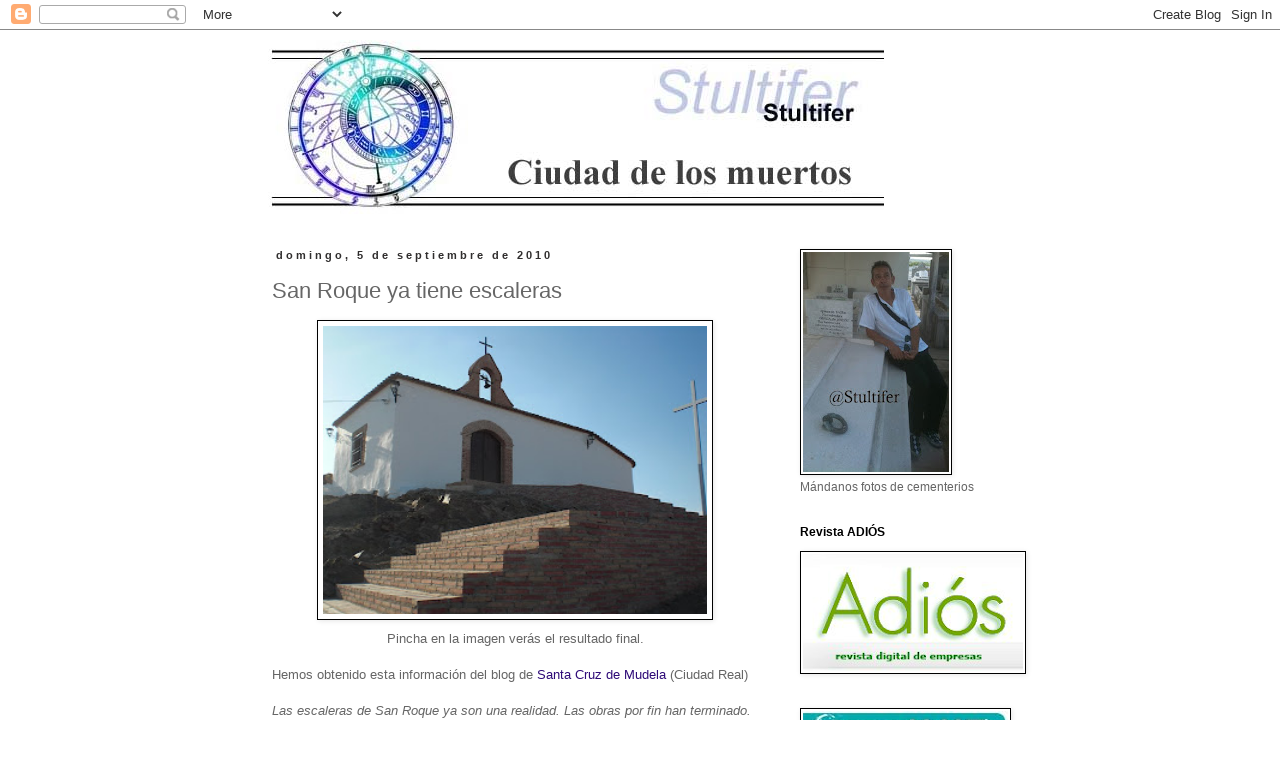

--- FILE ---
content_type: text/html; charset=UTF-8
request_url: https://nosinmicamara.blogspot.com/2010/09/san-roque-ya-tiene-escaleras.html
body_size: 20556
content:
<!DOCTYPE html>
<html class='v2' dir='ltr' lang='es'>
<head>
<link href='https://www.blogger.com/static/v1/widgets/4128112664-css_bundle_v2.css' rel='stylesheet' type='text/css'/>
<meta content='width=1100' name='viewport'/>
<meta content='text/html; charset=UTF-8' http-equiv='Content-Type'/>
<meta content='blogger' name='generator'/>
<link href='https://nosinmicamara.blogspot.com/favicon.ico' rel='icon' type='image/x-icon'/>
<link href='http://nosinmicamara.blogspot.com/2010/09/san-roque-ya-tiene-escaleras.html' rel='canonical'/>
<link rel="alternate" type="application/atom+xml" title="Stultifer . Ciudad de los muertos - Atom" href="https://nosinmicamara.blogspot.com/feeds/posts/default" />
<link rel="alternate" type="application/rss+xml" title="Stultifer . Ciudad de los muertos - RSS" href="https://nosinmicamara.blogspot.com/feeds/posts/default?alt=rss" />
<link rel="service.post" type="application/atom+xml" title="Stultifer . Ciudad de los muertos - Atom" href="https://www.blogger.com/feeds/5058658989538314739/posts/default" />

<link rel="alternate" type="application/atom+xml" title="Stultifer . Ciudad de los muertos - Atom" href="https://nosinmicamara.blogspot.com/feeds/7551572138131174617/comments/default" />
<!--Can't find substitution for tag [blog.ieCssRetrofitLinks]-->
<link href='https://blogger.googleusercontent.com/img/b/R29vZ2xl/AVvXsEg0MV9Rgd654wnDsJ59P2jBPR6v6UQ3TTPtqVfsGhaPXbM4Sj0r7qCDJ4NKN5FSX-cuwzX4shXLIRmWibOZ1kUMTObENzT1hAd5MYxUQ7udB1ZaToItlqVCEwUbMGOimDIyS63MclumHmE/s320/CIMG2364.jpeg' rel='image_src'/>
<meta content='http://nosinmicamara.blogspot.com/2010/09/san-roque-ya-tiene-escaleras.html' property='og:url'/>
<meta content='San Roque ya tiene escaleras' property='og:title'/>
<meta content='Pincha en la imagen verás el resultado final. Hemos obtenido esta información del blog de Santa Cruz de Mudela  (Ciudad Real) Las escaleras ...' property='og:description'/>
<meta content='https://blogger.googleusercontent.com/img/b/R29vZ2xl/AVvXsEg0MV9Rgd654wnDsJ59P2jBPR6v6UQ3TTPtqVfsGhaPXbM4Sj0r7qCDJ4NKN5FSX-cuwzX4shXLIRmWibOZ1kUMTObENzT1hAd5MYxUQ7udB1ZaToItlqVCEwUbMGOimDIyS63MclumHmE/w1200-h630-p-k-no-nu/CIMG2364.jpeg' property='og:image'/>
<title>Stultifer . Ciudad de los muertos: San Roque ya tiene escaleras</title>
<style id='page-skin-1' type='text/css'><!--
/*
-----------------------------------------------
Blogger Template Style
Name:     Simple
Designer: Blogger
URL:      www.blogger.com
----------------------------------------------- */
/* Content
----------------------------------------------- */
body {
font: normal normal 12px 'Trebuchet MS', Trebuchet, Verdana, sans-serif;
color: #666666;
background: #ffffff none repeat scroll top left;
padding: 0 0 0 0;
}
html body .region-inner {
min-width: 0;
max-width: 100%;
width: auto;
}
h2 {
font-size: 22px;
}
a:link {
text-decoration:none;
color: #2f0b78;
}
a:visited {
text-decoration:none;
color: #0c5478;
}
a:hover {
text-decoration:underline;
color: #33aaff;
}
.body-fauxcolumn-outer .fauxcolumn-inner {
background: transparent none repeat scroll top left;
_background-image: none;
}
.body-fauxcolumn-outer .cap-top {
position: absolute;
z-index: 1;
height: 400px;
width: 100%;
}
.body-fauxcolumn-outer .cap-top .cap-left {
width: 100%;
background: transparent none repeat-x scroll top left;
_background-image: none;
}
.content-outer {
-moz-box-shadow: 0 0 0 rgba(0, 0, 0, .15);
-webkit-box-shadow: 0 0 0 rgba(0, 0, 0, .15);
-goog-ms-box-shadow: 0 0 0 #333333;
box-shadow: 0 0 0 rgba(0, 0, 0, .15);
margin-bottom: 1px;
}
.content-inner {
padding: 10px 40px;
}
.content-inner {
background-color: #ffffff;
}
/* Header
----------------------------------------------- */
.header-outer {
background: transparent none repeat-x scroll 0 -400px;
_background-image: none;
}
.Header h1 {
font: normal normal 40px 'Trebuchet MS',Trebuchet,Verdana,sans-serif;
color: #000000;
text-shadow: 0 0 0 rgba(0, 0, 0, .2);
}
.Header h1 a {
color: #000000;
}
.Header .description {
font-size: 18px;
color: #000000;
}
.header-inner .Header .titlewrapper {
padding: 22px 0;
}
.header-inner .Header .descriptionwrapper {
padding: 0 0;
}
/* Tabs
----------------------------------------------- */
.tabs-inner .section:first-child {
border-top: 0 solid #dddddd;
}
.tabs-inner .section:first-child ul {
margin-top: -1px;
border-top: 1px solid #dddddd;
border-left: 1px solid #dddddd;
border-right: 1px solid #dddddd;
}
.tabs-inner .widget ul {
background: transparent none repeat-x scroll 0 -800px;
_background-image: none;
border-bottom: 1px solid #dddddd;
margin-top: 0;
margin-left: -30px;
margin-right: -30px;
}
.tabs-inner .widget li a {
display: inline-block;
padding: .6em 1em;
font: normal normal 12px 'Trebuchet MS', Trebuchet, Verdana, sans-serif;
color: #000000;
border-left: 1px solid #ffffff;
border-right: 1px solid #dddddd;
}
.tabs-inner .widget li:first-child a {
border-left: none;
}
.tabs-inner .widget li.selected a, .tabs-inner .widget li a:hover {
color: #000000;
background-color: #eeeeee;
text-decoration: none;
}
/* Columns
----------------------------------------------- */
.main-outer {
border-top: 0 solid transparent;
}
.fauxcolumn-left-outer .fauxcolumn-inner {
border-right: 1px solid transparent;
}
.fauxcolumn-right-outer .fauxcolumn-inner {
border-left: 1px solid transparent;
}
/* Headings
----------------------------------------------- */
div.widget > h2,
div.widget h2.title {
margin: 0 0 1em 0;
font: normal bold 12px 'Trebuchet MS',Trebuchet,Verdana,sans-serif;
color: #000000;
}
/* Widgets
----------------------------------------------- */
.widget .zippy {
color: #999999;
text-shadow: 2px 2px 1px rgba(0, 0, 0, .1);
}
.widget .popular-posts ul {
list-style: none;
}
/* Posts
----------------------------------------------- */
h2.date-header {
font: normal bold 11px Arial, Tahoma, Helvetica, FreeSans, sans-serif;
}
.date-header span {
background-color: #ffffff;
color: #302e2e;
padding: 0.4em;
letter-spacing: 3px;
margin: inherit;
}
.main-inner {
padding-top: 35px;
padding-bottom: 65px;
}
.main-inner .column-center-inner {
padding: 0 0;
}
.main-inner .column-center-inner .section {
margin: 0 1em;
}
.post {
margin: 0 0 45px 0;
}
h3.post-title, .comments h4 {
font: normal normal 22px 'Trebuchet MS',Trebuchet,Verdana,sans-serif;
margin: .75em 0 0;
}
.post-body {
font-size: 110%;
line-height: 1.4;
position: relative;
}
.post-body img, .post-body .tr-caption-container, .Profile img, .Image img,
.BlogList .item-thumbnail img {
padding: 2px;
background: #ffffff;
border: 1px solid #000000;
-moz-box-shadow: 1px 1px 5px rgba(0, 0, 0, .1);
-webkit-box-shadow: 1px 1px 5px rgba(0, 0, 0, .1);
box-shadow: 1px 1px 5px rgba(0, 0, 0, .1);
}
.post-body img, .post-body .tr-caption-container {
padding: 5px;
}
.post-body .tr-caption-container {
color: #666666;
}
.post-body .tr-caption-container img {
padding: 0;
background: transparent;
border: none;
-moz-box-shadow: 0 0 0 rgba(0, 0, 0, .1);
-webkit-box-shadow: 0 0 0 rgba(0, 0, 0, .1);
box-shadow: 0 0 0 rgba(0, 0, 0, .1);
}
.post-header {
margin: 0 0 1.5em;
line-height: 1.6;
font-size: 90%;
}
.post-footer {
margin: 20px -2px 0;
padding: 5px 10px;
color: #666666;
background-color: #eeeeee;
border-bottom: 1px solid #eeeeee;
line-height: 1.6;
font-size: 90%;
}
#comments .comment-author {
padding-top: 1.5em;
border-top: 1px solid transparent;
background-position: 0 1.5em;
}
#comments .comment-author:first-child {
padding-top: 0;
border-top: none;
}
.avatar-image-container {
margin: .2em 0 0;
}
#comments .avatar-image-container img {
border: 1px solid #000000;
}
/* Comments
----------------------------------------------- */
.comments .comments-content .icon.blog-author {
background-repeat: no-repeat;
background-image: url([data-uri]);
}
.comments .comments-content .loadmore a {
border-top: 1px solid #999999;
border-bottom: 1px solid #999999;
}
.comments .comment-thread.inline-thread {
background-color: #eeeeee;
}
.comments .continue {
border-top: 2px solid #999999;
}
/* Accents
---------------------------------------------- */
.section-columns td.columns-cell {
border-left: 1px solid transparent;
}
.blog-pager {
background: transparent url(//www.blogblog.com/1kt/simple/paging_dot.png) repeat-x scroll top center;
}
.blog-pager-older-link, .home-link,
.blog-pager-newer-link {
background-color: #ffffff;
padding: 5px;
}
.footer-outer {
border-top: 1px dashed #bbbbbb;
}
/* Mobile
----------------------------------------------- */
body.mobile  {
background-size: auto;
}
.mobile .body-fauxcolumn-outer {
background: transparent none repeat scroll top left;
}
.mobile .body-fauxcolumn-outer .cap-top {
background-size: 100% auto;
}
.mobile .content-outer {
-webkit-box-shadow: 0 0 3px rgba(0, 0, 0, .15);
box-shadow: 0 0 3px rgba(0, 0, 0, .15);
}
.mobile .tabs-inner .widget ul {
margin-left: 0;
margin-right: 0;
}
.mobile .post {
margin: 0;
}
.mobile .main-inner .column-center-inner .section {
margin: 0;
}
.mobile .date-header span {
padding: 0.1em 10px;
margin: 0 -10px;
}
.mobile h3.post-title {
margin: 0;
}
.mobile .blog-pager {
background: transparent none no-repeat scroll top center;
}
.mobile .footer-outer {
border-top: none;
}
.mobile .main-inner, .mobile .footer-inner {
background-color: #ffffff;
}
.mobile-index-contents {
color: #666666;
}
.mobile-link-button {
background-color: #2f0b78;
}
.mobile-link-button a:link, .mobile-link-button a:visited {
color: #ffffff;
}
.mobile .tabs-inner .section:first-child {
border-top: none;
}
.mobile .tabs-inner .PageList .widget-content {
background-color: #eeeeee;
color: #000000;
border-top: 1px solid #dddddd;
border-bottom: 1px solid #dddddd;
}
.mobile .tabs-inner .PageList .widget-content .pagelist-arrow {
border-left: 1px solid #dddddd;
}

--></style>
<style id='template-skin-1' type='text/css'><!--
body {
min-width: 840px;
}
.content-outer, .content-fauxcolumn-outer, .region-inner {
min-width: 840px;
max-width: 840px;
_width: 840px;
}
.main-inner .columns {
padding-left: 0;
padding-right: 250px;
}
.main-inner .fauxcolumn-center-outer {
left: 0;
right: 250px;
/* IE6 does not respect left and right together */
_width: expression(this.parentNode.offsetWidth -
parseInt("0") -
parseInt("250px") + 'px');
}
.main-inner .fauxcolumn-left-outer {
width: 0;
}
.main-inner .fauxcolumn-right-outer {
width: 250px;
}
.main-inner .column-left-outer {
width: 0;
right: 100%;
margin-left: -0;
}
.main-inner .column-right-outer {
width: 250px;
margin-right: -250px;
}
#layout {
min-width: 0;
}
#layout .content-outer {
min-width: 0;
width: 800px;
}
#layout .region-inner {
min-width: 0;
width: auto;
}
body#layout div.add_widget {
padding: 8px;
}
body#layout div.add_widget a {
margin-left: 32px;
}
--></style>
<link href='https://www.blogger.com/dyn-css/authorization.css?targetBlogID=5058658989538314739&amp;zx=8a86a0ce-eb59-4252-b66e-a1aa7bb9f972' media='none' onload='if(media!=&#39;all&#39;)media=&#39;all&#39;' rel='stylesheet'/><noscript><link href='https://www.blogger.com/dyn-css/authorization.css?targetBlogID=5058658989538314739&amp;zx=8a86a0ce-eb59-4252-b66e-a1aa7bb9f972' rel='stylesheet'/></noscript>
<meta name='google-adsense-platform-account' content='ca-host-pub-1556223355139109'/>
<meta name='google-adsense-platform-domain' content='blogspot.com'/>

</head>
<body class='loading variant-simplysimple'>
<div class='navbar section' id='navbar' name='Barra de navegación'><div class='widget Navbar' data-version='1' id='Navbar1'><script type="text/javascript">
    function setAttributeOnload(object, attribute, val) {
      if(window.addEventListener) {
        window.addEventListener('load',
          function(){ object[attribute] = val; }, false);
      } else {
        window.attachEvent('onload', function(){ object[attribute] = val; });
      }
    }
  </script>
<div id="navbar-iframe-container"></div>
<script type="text/javascript" src="https://apis.google.com/js/platform.js"></script>
<script type="text/javascript">
      gapi.load("gapi.iframes:gapi.iframes.style.bubble", function() {
        if (gapi.iframes && gapi.iframes.getContext) {
          gapi.iframes.getContext().openChild({
              url: 'https://www.blogger.com/navbar/5058658989538314739?po\x3d7551572138131174617\x26origin\x3dhttps://nosinmicamara.blogspot.com',
              where: document.getElementById("navbar-iframe-container"),
              id: "navbar-iframe"
          });
        }
      });
    </script><script type="text/javascript">
(function() {
var script = document.createElement('script');
script.type = 'text/javascript';
script.src = '//pagead2.googlesyndication.com/pagead/js/google_top_exp.js';
var head = document.getElementsByTagName('head')[0];
if (head) {
head.appendChild(script);
}})();
</script>
</div></div>
<div class='body-fauxcolumns'>
<div class='fauxcolumn-outer body-fauxcolumn-outer'>
<div class='cap-top'>
<div class='cap-left'></div>
<div class='cap-right'></div>
</div>
<div class='fauxborder-left'>
<div class='fauxborder-right'></div>
<div class='fauxcolumn-inner'>
</div>
</div>
<div class='cap-bottom'>
<div class='cap-left'></div>
<div class='cap-right'></div>
</div>
</div>
</div>
<div class='content'>
<div class='content-fauxcolumns'>
<div class='fauxcolumn-outer content-fauxcolumn-outer'>
<div class='cap-top'>
<div class='cap-left'></div>
<div class='cap-right'></div>
</div>
<div class='fauxborder-left'>
<div class='fauxborder-right'></div>
<div class='fauxcolumn-inner'>
</div>
</div>
<div class='cap-bottom'>
<div class='cap-left'></div>
<div class='cap-right'></div>
</div>
</div>
</div>
<div class='content-outer'>
<div class='content-cap-top cap-top'>
<div class='cap-left'></div>
<div class='cap-right'></div>
</div>
<div class='fauxborder-left content-fauxborder-left'>
<div class='fauxborder-right content-fauxborder-right'></div>
<div class='content-inner'>
<header>
<div class='header-outer'>
<div class='header-cap-top cap-top'>
<div class='cap-left'></div>
<div class='cap-right'></div>
</div>
<div class='fauxborder-left header-fauxborder-left'>
<div class='fauxborder-right header-fauxborder-right'></div>
<div class='region-inner header-inner'>
<div class='header section' id='header' name='Cabecera'><div class='widget Header' data-version='1' id='Header1'>
<div id='header-inner'>
<a href='https://nosinmicamara.blogspot.com/' style='display: block'>
<img alt='Stultifer . Ciudad de los muertos' height='174px; ' id='Header1_headerimg' src='https://blogger.googleusercontent.com/img/b/R29vZ2xl/AVvXsEj76wgSXDJzLDyDFJCq8rT2-A5ojC9AJ-uuOJg8DJSxx3wpYNXpuGGEqIbyf4hFCJmhNW1jQ9OqYwBd-jceNuEC2k2gGdXY7jByQq71j4DiKT_zcI9Xvo6crkoSQYLRdeiLlfxq_kbY5qVR/s1600/muertos.jpg' style='display: block' width='624px; '/>
</a>
</div>
</div></div>
</div>
</div>
<div class='header-cap-bottom cap-bottom'>
<div class='cap-left'></div>
<div class='cap-right'></div>
</div>
</div>
</header>
<div class='tabs-outer'>
<div class='tabs-cap-top cap-top'>
<div class='cap-left'></div>
<div class='cap-right'></div>
</div>
<div class='fauxborder-left tabs-fauxborder-left'>
<div class='fauxborder-right tabs-fauxborder-right'></div>
<div class='region-inner tabs-inner'>
<div class='tabs no-items section' id='crosscol' name='Multicolumnas'></div>
<div class='tabs no-items section' id='crosscol-overflow' name='Cross-Column 2'></div>
</div>
</div>
<div class='tabs-cap-bottom cap-bottom'>
<div class='cap-left'></div>
<div class='cap-right'></div>
</div>
</div>
<div class='main-outer'>
<div class='main-cap-top cap-top'>
<div class='cap-left'></div>
<div class='cap-right'></div>
</div>
<div class='fauxborder-left main-fauxborder-left'>
<div class='fauxborder-right main-fauxborder-right'></div>
<div class='region-inner main-inner'>
<div class='columns fauxcolumns'>
<div class='fauxcolumn-outer fauxcolumn-center-outer'>
<div class='cap-top'>
<div class='cap-left'></div>
<div class='cap-right'></div>
</div>
<div class='fauxborder-left'>
<div class='fauxborder-right'></div>
<div class='fauxcolumn-inner'>
</div>
</div>
<div class='cap-bottom'>
<div class='cap-left'></div>
<div class='cap-right'></div>
</div>
</div>
<div class='fauxcolumn-outer fauxcolumn-left-outer'>
<div class='cap-top'>
<div class='cap-left'></div>
<div class='cap-right'></div>
</div>
<div class='fauxborder-left'>
<div class='fauxborder-right'></div>
<div class='fauxcolumn-inner'>
</div>
</div>
<div class='cap-bottom'>
<div class='cap-left'></div>
<div class='cap-right'></div>
</div>
</div>
<div class='fauxcolumn-outer fauxcolumn-right-outer'>
<div class='cap-top'>
<div class='cap-left'></div>
<div class='cap-right'></div>
</div>
<div class='fauxborder-left'>
<div class='fauxborder-right'></div>
<div class='fauxcolumn-inner'>
</div>
</div>
<div class='cap-bottom'>
<div class='cap-left'></div>
<div class='cap-right'></div>
</div>
</div>
<!-- corrects IE6 width calculation -->
<div class='columns-inner'>
<div class='column-center-outer'>
<div class='column-center-inner'>
<div class='main section' id='main' name='Principal'><div class='widget Blog' data-version='1' id='Blog1'>
<div class='blog-posts hfeed'>

          <div class="date-outer">
        
<h2 class='date-header'><span>domingo, 5 de septiembre de 2010</span></h2>

          <div class="date-posts">
        
<div class='post-outer'>
<div class='post hentry uncustomized-post-template' itemprop='blogPost' itemscope='itemscope' itemtype='http://schema.org/BlogPosting'>
<meta content='https://blogger.googleusercontent.com/img/b/R29vZ2xl/AVvXsEg0MV9Rgd654wnDsJ59P2jBPR6v6UQ3TTPtqVfsGhaPXbM4Sj0r7qCDJ4NKN5FSX-cuwzX4shXLIRmWibOZ1kUMTObENzT1hAd5MYxUQ7udB1ZaToItlqVCEwUbMGOimDIyS63MclumHmE/s320/CIMG2364.jpeg' itemprop='image_url'/>
<meta content='5058658989538314739' itemprop='blogId'/>
<meta content='7551572138131174617' itemprop='postId'/>
<a name='7551572138131174617'></a>
<h3 class='post-title entry-title' itemprop='name'>
San Roque ya tiene escaleras
</h3>
<div class='post-header'>
<div class='post-header-line-1'></div>
</div>
<div class='post-body entry-content' id='post-body-7551572138131174617' itemprop='description articleBody'>
<a href="//www.youtube.com/watch?v=q-9PpSXJICU&amp;feature=player_embedded" onblur="try {parent.deselectBloggerImageGracefully();} catch(e) {}"><img alt="" border="0" id="BLOGGER_PHOTO_ID_5513139439737436946" src="https://blogger.googleusercontent.com/img/b/R29vZ2xl/AVvXsEg0MV9Rgd654wnDsJ59P2jBPR6v6UQ3TTPtqVfsGhaPXbM4Sj0r7qCDJ4NKN5FSX-cuwzX4shXLIRmWibOZ1kUMTObENzT1hAd5MYxUQ7udB1ZaToItlqVCEwUbMGOimDIyS63MclumHmE/s320/CIMG2364.jpeg" style="display:block; margin:0px auto 10px; text-align:center;cursor:pointer; cursor:hand;width: 384px; height: 288px;" /></a><div style="text-align: center;"><span class="Apple-style-span"  style=" ;font-size:normal;">Pincha en la imagen verás el resultado final.</span></div><br />Hemos obtenido esta información del blog de <a href="http://stacruzdemudela.blogspot.com/2010/09/escaleras-de-san-roque-4-de-septiembre.html">Santa Cruz de Mudela</a> (Ciudad Real)<div><br /><i>Las escaleras de San Roque ya son una realidad. Las obras por fin han terminado. Aquí pueden cómo ha quedado el último tramo hasta llegar a la ermita.  Un vecino, de forma anónima y en señal de agradecimiento, ha dejado el siguiente mensaje en uno de los postes que iluminan el cerro.<br /><br />SANTA CRUZ DE MUDELA. VECINOS, YA ERA HORA QUE HICIERAN LA ESCALERA DE SAN ROQUE PARA PODER SUBIR NIÑOS Y MAYORES PARA VER AL SANTO. TODOS LOS VECINOS TE DAMOS LAS GRACIAS, ALCALDE. UN VECINO OS DA LAS GRACIAS. QUÉ FUERZA TIENE SAN ROQUILLO QUE NOS LIBRA DE LA PESTE Y A LOS PERROS DEL MOQUILLO. GRACIAS.</i></div><div><br /></div><div>Pues este mensaje vecinal aclara por fin la historia d<i>el perro de San Roque, que no tenía rabo, porque Ramón Ramírez se lo había cortado</i>. A cambio de librarle del moquillo tuvo que donar el rabo. Si es que nadie da nada por nada.</div>
<div style='clear: both;'></div>
</div>
<div class='post-footer'>
<div class='post-footer-line post-footer-line-1'>
<span class='post-author vcard'>
Un relato de
<span class='fn' itemprop='author' itemscope='itemscope' itemtype='http://schema.org/Person'>
<meta content='https://www.blogger.com/profile/10483143124151258878' itemprop='url'/>
<a class='g-profile' href='https://www.blogger.com/profile/10483143124151258878' rel='author' title='author profile'>
<span itemprop='name'>Stultifer</span>
</a>
</span>
</span>
<span class='post-timestamp'>
a las
<meta content='http://nosinmicamara.blogspot.com/2010/09/san-roque-ya-tiene-escaleras.html' itemprop='url'/>
<a class='timestamp-link' href='https://nosinmicamara.blogspot.com/2010/09/san-roque-ya-tiene-escaleras.html' rel='bookmark' title='permanent link'><abbr class='published' itemprop='datePublished' title='2010-09-05T18:16:00+02:00'>18:16</abbr></a>
</span>
<span class='post-comment-link'>
</span>
<span class='post-icons'>
<span class='item-control blog-admin pid-1582843090'>
<a href='https://www.blogger.com/post-edit.g?blogID=5058658989538314739&postID=7551572138131174617&from=pencil' title='Editar entrada'>
<img alt='' class='icon-action' height='18' src='https://resources.blogblog.com/img/icon18_edit_allbkg.gif' width='18'/>
</a>
</span>
</span>
<div class='post-share-buttons goog-inline-block'>
</div>
</div>
<div class='post-footer-line post-footer-line-2'>
<span class='post-labels'>
</span>
</div>
<div class='post-footer-line post-footer-line-3'>
<span class='post-location'>
</span>
</div>
</div>
</div>
<div class='comments' id='comments'>
<a name='comments'></a>
<h4>12 comentarios:</h4>
<div id='Blog1_comments-block-wrapper'>
<dl class='avatar-comment-indent' id='comments-block'>
<dt class='comment-author ' id='c1657469353601073185'>
<a name='c1657469353601073185'></a>
<div class="avatar-image-container avatar-stock"><span dir="ltr"><a href="https://www.blogger.com/profile/17009487061687299512" target="" rel="nofollow" onclick="" class="avatar-hovercard" id="av-1657469353601073185-17009487061687299512"><img src="//www.blogger.com/img/blogger_logo_round_35.png" width="35" height="35" alt="" title="emejota">

</a></span></div>
<a href='https://www.blogger.com/profile/17009487061687299512' rel='nofollow'>emejota</a>
dijo...
</dt>
<dd class='comment-body' id='Blog1_cmt-1657469353601073185'>
<p>
Como les vaques. Ellas toman y dan, toman y dan leche, toman y dan abono, toman y dan carne. Un abrazo.
</p>
</dd>
<dd class='comment-footer'>
<span class='comment-timestamp'>
<a href='https://nosinmicamara.blogspot.com/2010/09/san-roque-ya-tiene-escaleras.html?showComment=1283704503887#c1657469353601073185' title='comment permalink'>
5 de septiembre de 2010 a las 18:35
</a>
<span class='item-control blog-admin pid-884451658'>
<a class='comment-delete' href='https://www.blogger.com/comment/delete/5058658989538314739/1657469353601073185' title='Eliminar comentario'>
<img src='https://resources.blogblog.com/img/icon_delete13.gif'/>
</a>
</span>
</span>
</dd>
<dt class='comment-author blog-author' id='c9014236359994859633'>
<a name='c9014236359994859633'></a>
<div class="avatar-image-container vcard"><span dir="ltr"><a href="https://www.blogger.com/profile/10483143124151258878" target="" rel="nofollow" onclick="" class="avatar-hovercard" id="av-9014236359994859633-10483143124151258878"><img src="https://resources.blogblog.com/img/blank.gif" width="35" height="35" class="delayLoad" style="display: none;" longdesc="//blogger.googleusercontent.com/img/b/R29vZ2xl/AVvXsEhIWyfMAHxt6YUAEp7cndxvyqYyqR3cd8D_BtbYk2nLP-1wdMtJPylS_XpJaEenr5eHUdRhJ1zxhBHMEv-Fl39b2zsIBCKQYD5f0ZzcI_IlqLmCQxYx9r0tx4QA2IcrLQ/s45-c/*" alt="" title="Stultifer">

<noscript><img src="//blogger.googleusercontent.com/img/b/R29vZ2xl/AVvXsEhIWyfMAHxt6YUAEp7cndxvyqYyqR3cd8D_BtbYk2nLP-1wdMtJPylS_XpJaEenr5eHUdRhJ1zxhBHMEv-Fl39b2zsIBCKQYD5f0ZzcI_IlqLmCQxYx9r0tx4QA2IcrLQ/s45-c/*" width="35" height="35" class="photo" alt=""></noscript></a></span></div>
<a href='https://www.blogger.com/profile/10483143124151258878' rel='nofollow'>Stultifer</a>
dijo...
</dt>
<dd class='comment-body' id='Blog1_cmt-9014236359994859633'>
<p>
EMEJOTA - Procuraré no leer tu comentario en alto. Mi gata puede escandalizarse.
</p>
</dd>
<dd class='comment-footer'>
<span class='comment-timestamp'>
<a href='https://nosinmicamara.blogspot.com/2010/09/san-roque-ya-tiene-escaleras.html?showComment=1283704617774#c9014236359994859633' title='comment permalink'>
5 de septiembre de 2010 a las 18:36
</a>
<span class='item-control blog-admin pid-1582843090'>
<a class='comment-delete' href='https://www.blogger.com/comment/delete/5058658989538314739/9014236359994859633' title='Eliminar comentario'>
<img src='https://resources.blogblog.com/img/icon_delete13.gif'/>
</a>
</span>
</span>
</dd>
<dt class='comment-author ' id='c2184643799478583142'>
<a name='c2184643799478583142'></a>
<div class="avatar-image-container vcard"><span dir="ltr"><a href="https://www.blogger.com/profile/01972658020790002649" target="" rel="nofollow" onclick="" class="avatar-hovercard" id="av-2184643799478583142-01972658020790002649"><img src="https://resources.blogblog.com/img/blank.gif" width="35" height="35" class="delayLoad" style="display: none;" longdesc="//3.bp.blogspot.com/_KBlgVGOcnCc/SpmrNtx1iEI/AAAAAAAAADI/8AdBaz8Uf5o/S45-s35/IMG_4945%2Bcopia.JPG" alt="" title="Uno">

<noscript><img src="//3.bp.blogspot.com/_KBlgVGOcnCc/SpmrNtx1iEI/AAAAAAAAADI/8AdBaz8Uf5o/S45-s35/IMG_4945%2Bcopia.JPG" width="35" height="35" class="photo" alt=""></noscript></a></span></div>
<a href='https://www.blogger.com/profile/01972658020790002649' rel='nofollow'>Uno</a>
dijo...
</dt>
<dd class='comment-body' id='Blog1_cmt-2184643799478583142'>
<p>
En estos tiempos en que mayoritariamente visitan las iglesias las señoras de avanzada edad,&#191;no sería mas apropiado hacer ascensores o unas escaleras automáticas? Pordiossanto.
</p>
</dd>
<dd class='comment-footer'>
<span class='comment-timestamp'>
<a href='https://nosinmicamara.blogspot.com/2010/09/san-roque-ya-tiene-escaleras.html?showComment=1283705859896#c2184643799478583142' title='comment permalink'>
5 de septiembre de 2010 a las 18:57
</a>
<span class='item-control blog-admin pid-370718203'>
<a class='comment-delete' href='https://www.blogger.com/comment/delete/5058658989538314739/2184643799478583142' title='Eliminar comentario'>
<img src='https://resources.blogblog.com/img/icon_delete13.gif'/>
</a>
</span>
</span>
</dd>
<dt class='comment-author blog-author' id='c794500157651603330'>
<a name='c794500157651603330'></a>
<div class="avatar-image-container vcard"><span dir="ltr"><a href="https://www.blogger.com/profile/10483143124151258878" target="" rel="nofollow" onclick="" class="avatar-hovercard" id="av-794500157651603330-10483143124151258878"><img src="https://resources.blogblog.com/img/blank.gif" width="35" height="35" class="delayLoad" style="display: none;" longdesc="//blogger.googleusercontent.com/img/b/R29vZ2xl/AVvXsEhIWyfMAHxt6YUAEp7cndxvyqYyqR3cd8D_BtbYk2nLP-1wdMtJPylS_XpJaEenr5eHUdRhJ1zxhBHMEv-Fl39b2zsIBCKQYD5f0ZzcI_IlqLmCQxYx9r0tx4QA2IcrLQ/s45-c/*" alt="" title="Stultifer">

<noscript><img src="//blogger.googleusercontent.com/img/b/R29vZ2xl/AVvXsEhIWyfMAHxt6YUAEp7cndxvyqYyqR3cd8D_BtbYk2nLP-1wdMtJPylS_XpJaEenr5eHUdRhJ1zxhBHMEv-Fl39b2zsIBCKQYD5f0ZzcI_IlqLmCQxYx9r0tx4QA2IcrLQ/s45-c/*" width="35" height="35" class="photo" alt=""></noscript></a></span></div>
<a href='https://www.blogger.com/profile/10483143124151258878' rel='nofollow'>Stultifer</a>
dijo...
</dt>
<dd class='comment-body' id='Blog1_cmt-794500157651603330'>
<p>
UNO - Un tropiezo. No hay barandilla. Suelo mojado con la lluvia. Hagamos apuestas. &#191;Cuándo será el primer accidente?
</p>
</dd>
<dd class='comment-footer'>
<span class='comment-timestamp'>
<a href='https://nosinmicamara.blogspot.com/2010/09/san-roque-ya-tiene-escaleras.html?showComment=1283705980940#c794500157651603330' title='comment permalink'>
5 de septiembre de 2010 a las 18:59
</a>
<span class='item-control blog-admin pid-1582843090'>
<a class='comment-delete' href='https://www.blogger.com/comment/delete/5058658989538314739/794500157651603330' title='Eliminar comentario'>
<img src='https://resources.blogblog.com/img/icon_delete13.gif'/>
</a>
</span>
</span>
</dd>
<dt class='comment-author ' id='c3425968207136162420'>
<a name='c3425968207136162420'></a>
<div class="avatar-image-container vcard"><span dir="ltr"><a href="https://www.blogger.com/profile/13502776328813104823" target="" rel="nofollow" onclick="" class="avatar-hovercard" id="av-3425968207136162420-13502776328813104823"><img src="https://resources.blogblog.com/img/blank.gif" width="35" height="35" class="delayLoad" style="display: none;" longdesc="//blogger.googleusercontent.com/img/b/R29vZ2xl/AVvXsEjChyp8fBRMN55X7Lhpzc1n9EmYGcp0xM3Eo8TxF1L_k8TZaQvE9dmEq9J0HQOUn_cOGGdNh32EoD4LQShr79RNyA76cQCN4XAXw9IXGqxFvvwc5y-fbQoNyzbyzenHRA/s45-c/Logo.png" alt="" title="Roob">

<noscript><img src="//blogger.googleusercontent.com/img/b/R29vZ2xl/AVvXsEjChyp8fBRMN55X7Lhpzc1n9EmYGcp0xM3Eo8TxF1L_k8TZaQvE9dmEq9J0HQOUn_cOGGdNh32EoD4LQShr79RNyA76cQCN4XAXw9IXGqxFvvwc5y-fbQoNyzbyzenHRA/s45-c/Logo.png" width="35" height="35" class="photo" alt=""></noscript></a></span></div>
<a href='https://www.blogger.com/profile/13502776328813104823' rel='nofollow'>Roob</a>
dijo...
</dt>
<dd class='comment-body' id='Blog1_cmt-3425968207136162420'>
<p>
Eso es devoción de verdad. A buenas horas hago yo unas escaleras a... &#191;80 metros de altura? para ir a una &#191;ermita? tan sumamente enana. La fe, supongo. Y dinero, claro, para materializarlo.
</p>
</dd>
<dd class='comment-footer'>
<span class='comment-timestamp'>
<a href='https://nosinmicamara.blogspot.com/2010/09/san-roque-ya-tiene-escaleras.html?showComment=1283708451306#c3425968207136162420' title='comment permalink'>
5 de septiembre de 2010 a las 19:40
</a>
<span class='item-control blog-admin pid-1627056871'>
<a class='comment-delete' href='https://www.blogger.com/comment/delete/5058658989538314739/3425968207136162420' title='Eliminar comentario'>
<img src='https://resources.blogblog.com/img/icon_delete13.gif'/>
</a>
</span>
</span>
</dd>
<dt class='comment-author blog-author' id='c3972021105993063560'>
<a name='c3972021105993063560'></a>
<div class="avatar-image-container vcard"><span dir="ltr"><a href="https://www.blogger.com/profile/10483143124151258878" target="" rel="nofollow" onclick="" class="avatar-hovercard" id="av-3972021105993063560-10483143124151258878"><img src="https://resources.blogblog.com/img/blank.gif" width="35" height="35" class="delayLoad" style="display: none;" longdesc="//blogger.googleusercontent.com/img/b/R29vZ2xl/AVvXsEhIWyfMAHxt6YUAEp7cndxvyqYyqR3cd8D_BtbYk2nLP-1wdMtJPylS_XpJaEenr5eHUdRhJ1zxhBHMEv-Fl39b2zsIBCKQYD5f0ZzcI_IlqLmCQxYx9r0tx4QA2IcrLQ/s45-c/*" alt="" title="Stultifer">

<noscript><img src="//blogger.googleusercontent.com/img/b/R29vZ2xl/AVvXsEhIWyfMAHxt6YUAEp7cndxvyqYyqR3cd8D_BtbYk2nLP-1wdMtJPylS_XpJaEenr5eHUdRhJ1zxhBHMEv-Fl39b2zsIBCKQYD5f0ZzcI_IlqLmCQxYx9r0tx4QA2IcrLQ/s45-c/*" width="35" height="35" class="photo" alt=""></noscript></a></span></div>
<a href='https://www.blogger.com/profile/10483143124151258878' rel='nofollow'>Stultifer</a>
dijo...
</dt>
<dd class='comment-body' id='Blog1_cmt-3972021105993063560'>
<p>
ROOB - Devoción o costumbre. He visto en Mulay Jacobs (Marruecos) una ermita cuya subida era terriblemente incómoda y allí había muchas personas. No fui capaz de subir. Y no había escaleras.Era un terraplén.
</p>
</dd>
<dd class='comment-footer'>
<span class='comment-timestamp'>
<a href='https://nosinmicamara.blogspot.com/2010/09/san-roque-ya-tiene-escaleras.html?showComment=1283708900940#c3972021105993063560' title='comment permalink'>
5 de septiembre de 2010 a las 19:48
</a>
<span class='item-control blog-admin pid-1582843090'>
<a class='comment-delete' href='https://www.blogger.com/comment/delete/5058658989538314739/3972021105993063560' title='Eliminar comentario'>
<img src='https://resources.blogblog.com/img/icon_delete13.gif'/>
</a>
</span>
</span>
</dd>
<dt class='comment-author ' id='c4920935158063932135'>
<a name='c4920935158063932135'></a>
<div class="avatar-image-container vcard"><span dir="ltr"><a href="https://www.blogger.com/profile/03478899654416193384" target="" rel="nofollow" onclick="" class="avatar-hovercard" id="av-4920935158063932135-03478899654416193384"><img src="https://resources.blogblog.com/img/blank.gif" width="35" height="35" class="delayLoad" style="display: none;" longdesc="//blogger.googleusercontent.com/img/b/R29vZ2xl/AVvXsEgTU7gMA6T8IR2lASprE2ePkIjfCEfuK5kWFVC3Twl6mgMbJ0-Qx0lnTrWGggQAhegfYizuUyDKycaJ_v1znUmjfyBK0VK3NP7mClou-x3VBHER6z4ZQrwYbKoGchdf7Q/s45-c/TheoPocoAntesDeLos42.JPG" alt="" title="theodore">

<noscript><img src="//blogger.googleusercontent.com/img/b/R29vZ2xl/AVvXsEgTU7gMA6T8IR2lASprE2ePkIjfCEfuK5kWFVC3Twl6mgMbJ0-Qx0lnTrWGggQAhegfYizuUyDKycaJ_v1znUmjfyBK0VK3NP7mClou-x3VBHER6z4ZQrwYbKoGchdf7Q/s45-c/TheoPocoAntesDeLos42.JPG" width="35" height="35" class="photo" alt=""></noscript></a></span></div>
<a href='https://www.blogger.com/profile/03478899654416193384' rel='nofollow'>theodore</a>
dijo...
</dt>
<dd class='comment-body' id='Blog1_cmt-4920935158063932135'>
<p>
Con lo tranquilo que estaba San Roque y ahora a aguantar las hordas de fieles. Y Ramón Ramirez es un salvaje.
</p>
</dd>
<dd class='comment-footer'>
<span class='comment-timestamp'>
<a href='https://nosinmicamara.blogspot.com/2010/09/san-roque-ya-tiene-escaleras.html?showComment=1283709193928#c4920935158063932135' title='comment permalink'>
5 de septiembre de 2010 a las 19:53
</a>
<span class='item-control blog-admin pid-423674380'>
<a class='comment-delete' href='https://www.blogger.com/comment/delete/5058658989538314739/4920935158063932135' title='Eliminar comentario'>
<img src='https://resources.blogblog.com/img/icon_delete13.gif'/>
</a>
</span>
</span>
</dd>
<dt class='comment-author blog-author' id='c2541419490267116163'>
<a name='c2541419490267116163'></a>
<div class="avatar-image-container vcard"><span dir="ltr"><a href="https://www.blogger.com/profile/10483143124151258878" target="" rel="nofollow" onclick="" class="avatar-hovercard" id="av-2541419490267116163-10483143124151258878"><img src="https://resources.blogblog.com/img/blank.gif" width="35" height="35" class="delayLoad" style="display: none;" longdesc="//blogger.googleusercontent.com/img/b/R29vZ2xl/AVvXsEhIWyfMAHxt6YUAEp7cndxvyqYyqR3cd8D_BtbYk2nLP-1wdMtJPylS_XpJaEenr5eHUdRhJ1zxhBHMEv-Fl39b2zsIBCKQYD5f0ZzcI_IlqLmCQxYx9r0tx4QA2IcrLQ/s45-c/*" alt="" title="Stultifer">

<noscript><img src="//blogger.googleusercontent.com/img/b/R29vZ2xl/AVvXsEhIWyfMAHxt6YUAEp7cndxvyqYyqR3cd8D_BtbYk2nLP-1wdMtJPylS_XpJaEenr5eHUdRhJ1zxhBHMEv-Fl39b2zsIBCKQYD5f0ZzcI_IlqLmCQxYx9r0tx4QA2IcrLQ/s45-c/*" width="35" height="35" class="photo" alt=""></noscript></a></span></div>
<a href='https://www.blogger.com/profile/10483143124151258878' rel='nofollow'>Stultifer</a>
dijo...
</dt>
<dd class='comment-body' id='Blog1_cmt-2541419490267116163'>
<p>
THEODORE - Se hizo Roque la casa en lo alto para no tener visitas y curar a su perro. Mira por donde le han jodido la existencia.
</p>
</dd>
<dd class='comment-footer'>
<span class='comment-timestamp'>
<a href='https://nosinmicamara.blogspot.com/2010/09/san-roque-ya-tiene-escaleras.html?showComment=1283709406800#c2541419490267116163' title='comment permalink'>
5 de septiembre de 2010 a las 19:56
</a>
<span class='item-control blog-admin pid-1582843090'>
<a class='comment-delete' href='https://www.blogger.com/comment/delete/5058658989538314739/2541419490267116163' title='Eliminar comentario'>
<img src='https://resources.blogblog.com/img/icon_delete13.gif'/>
</a>
</span>
</span>
</dd>
<dt class='comment-author ' id='c758010066250730686'>
<a name='c758010066250730686'></a>
<div class="avatar-image-container vcard"><span dir="ltr"><a href="https://www.blogger.com/profile/07531105755474338579" target="" rel="nofollow" onclick="" class="avatar-hovercard" id="av-758010066250730686-07531105755474338579"><img src="https://resources.blogblog.com/img/blank.gif" width="35" height="35" class="delayLoad" style="display: none;" longdesc="//blogger.googleusercontent.com/img/b/R29vZ2xl/AVvXsEiEwHHpeHfX8lbMC9Y4ms-vqMjpk79FAKgGzos2c5wGg80a0u_qB39X6bOGyYlRI8iKHkcXcSh5B56CUw345cGGFKseT1tSDOa4NONfMVOg57tkA5ASBqhb6I-E9I0cPQ/s45-c/474762.jpg" alt="" title="Xim">

<noscript><img src="//blogger.googleusercontent.com/img/b/R29vZ2xl/AVvXsEiEwHHpeHfX8lbMC9Y4ms-vqMjpk79FAKgGzos2c5wGg80a0u_qB39X6bOGyYlRI8iKHkcXcSh5B56CUw345cGGFKseT1tSDOa4NONfMVOg57tkA5ASBqhb6I-E9I0cPQ/s45-c/474762.jpg" width="35" height="35" class="photo" alt=""></noscript></a></span></div>
<a href='https://www.blogger.com/profile/07531105755474338579' rel='nofollow'>Xim</a>
dijo...
</dt>
<dd class='comment-body' id='Blog1_cmt-758010066250730686'>
<p>
Esta noche por fin dormiré tranquilo sabiendo a ciencia cierta que ya no habrá más peste ni perros con moquillo... Ja, ja, ja, ja, ja.... Yo me ponía a cortar rabos a todos los gilipollas que defienden tamañas sandeces hoy en día, ja, ja, ja, ja, ja, a ver quién nos defiende de la peste política de nuestro país, y del moquillo a comisión que roba el dinero del pueblo en cada ayuntamiento del país, ahí te quiero ver san roque, luego te hago una escalera, un ascensor o un montacargas, según lo que quieras subir allá arriba... Ya te digo....
</p>
</dd>
<dd class='comment-footer'>
<span class='comment-timestamp'>
<a href='https://nosinmicamara.blogspot.com/2010/09/san-roque-ya-tiene-escaleras.html?showComment=1283719398655#c758010066250730686' title='comment permalink'>
5 de septiembre de 2010 a las 22:43
</a>
<span class='item-control blog-admin pid-1814443343'>
<a class='comment-delete' href='https://www.blogger.com/comment/delete/5058658989538314739/758010066250730686' title='Eliminar comentario'>
<img src='https://resources.blogblog.com/img/icon_delete13.gif'/>
</a>
</span>
</span>
</dd>
<dt class='comment-author blog-author' id='c6488065747005917593'>
<a name='c6488065747005917593'></a>
<div class="avatar-image-container vcard"><span dir="ltr"><a href="https://www.blogger.com/profile/10483143124151258878" target="" rel="nofollow" onclick="" class="avatar-hovercard" id="av-6488065747005917593-10483143124151258878"><img src="https://resources.blogblog.com/img/blank.gif" width="35" height="35" class="delayLoad" style="display: none;" longdesc="//blogger.googleusercontent.com/img/b/R29vZ2xl/AVvXsEhIWyfMAHxt6YUAEp7cndxvyqYyqR3cd8D_BtbYk2nLP-1wdMtJPylS_XpJaEenr5eHUdRhJ1zxhBHMEv-Fl39b2zsIBCKQYD5f0ZzcI_IlqLmCQxYx9r0tx4QA2IcrLQ/s45-c/*" alt="" title="Stultifer">

<noscript><img src="//blogger.googleusercontent.com/img/b/R29vZ2xl/AVvXsEhIWyfMAHxt6YUAEp7cndxvyqYyqR3cd8D_BtbYk2nLP-1wdMtJPylS_XpJaEenr5eHUdRhJ1zxhBHMEv-Fl39b2zsIBCKQYD5f0ZzcI_IlqLmCQxYx9r0tx4QA2IcrLQ/s45-c/*" width="35" height="35" class="photo" alt=""></noscript></a></span></div>
<a href='https://www.blogger.com/profile/10483143124151258878' rel='nofollow'>Stultifer</a>
dijo...
</dt>
<dd class='comment-body' id='Blog1_cmt-6488065747005917593'>
<p>
XIM - &#191;Te das cuenta? Sin enfermedades ni problemas gracias a unas escaleritas. Hasta que empiecen a provocar accidentes a las abuelas.
</p>
</dd>
<dd class='comment-footer'>
<span class='comment-timestamp'>
<a href='https://nosinmicamara.blogspot.com/2010/09/san-roque-ya-tiene-escaleras.html?showComment=1283720465978#c6488065747005917593' title='comment permalink'>
5 de septiembre de 2010 a las 23:01
</a>
<span class='item-control blog-admin pid-1582843090'>
<a class='comment-delete' href='https://www.blogger.com/comment/delete/5058658989538314739/6488065747005917593' title='Eliminar comentario'>
<img src='https://resources.blogblog.com/img/icon_delete13.gif'/>
</a>
</span>
</span>
</dd>
<dt class='comment-author ' id='c268643376617773934'>
<a name='c268643376617773934'></a>
<div class="avatar-image-container vcard"><span dir="ltr"><a href="https://www.blogger.com/profile/09017788567535007496" target="" rel="nofollow" onclick="" class="avatar-hovercard" id="av-268643376617773934-09017788567535007496"><img src="https://resources.blogblog.com/img/blank.gif" width="35" height="35" class="delayLoad" style="display: none;" longdesc="//blogger.googleusercontent.com/img/b/R29vZ2xl/AVvXsEhlDb4xj2b5xQJ6nN0scpnKpGvKFlgU3vbkxP7ACWr_VDNlT_LJuhTawH46UkQTLY4TrJ2XHR-51HEzQm03g9pVq98uKV5LW5o-hmMG6C58EouD1wiKBkbimjUSuwBSbg/s45-c/SAM_0489.JPG" alt="" title="Thiago">

<noscript><img src="//blogger.googleusercontent.com/img/b/R29vZ2xl/AVvXsEhlDb4xj2b5xQJ6nN0scpnKpGvKFlgU3vbkxP7ACWr_VDNlT_LJuhTawH46UkQTLY4TrJ2XHR-51HEzQm03g9pVq98uKV5LW5o-hmMG6C58EouD1wiKBkbimjUSuwBSbg/s45-c/SAM_0489.JPG" width="35" height="35" class="photo" alt=""></noscript></a></span></div>
<a href='https://www.blogger.com/profile/09017788567535007496' rel='nofollow'>Thiago</a>
dijo...
</dt>
<dd class='comment-body' id='Blog1_cmt-268643376617773934'>
<p>
San Roque debió ser un santo muy cachondo pues se celebra en agosto y en todos los pueblos con grandes borracheras... Seguro que él se está tronchando de que tengan que poner unas santas escaleras para ir a verlo, pero claro, los santos levitaban y esas cosas, jaja<br /><br /><br />Bezos.
</p>
</dd>
<dd class='comment-footer'>
<span class='comment-timestamp'>
<a href='https://nosinmicamara.blogspot.com/2010/09/san-roque-ya-tiene-escaleras.html?showComment=1283765657699#c268643376617773934' title='comment permalink'>
6 de septiembre de 2010 a las 11:34
</a>
<span class='item-control blog-admin pid-973178111'>
<a class='comment-delete' href='https://www.blogger.com/comment/delete/5058658989538314739/268643376617773934' title='Eliminar comentario'>
<img src='https://resources.blogblog.com/img/icon_delete13.gif'/>
</a>
</span>
</span>
</dd>
<dt class='comment-author blog-author' id='c9191694771274761372'>
<a name='c9191694771274761372'></a>
<div class="avatar-image-container vcard"><span dir="ltr"><a href="https://www.blogger.com/profile/10483143124151258878" target="" rel="nofollow" onclick="" class="avatar-hovercard" id="av-9191694771274761372-10483143124151258878"><img src="https://resources.blogblog.com/img/blank.gif" width="35" height="35" class="delayLoad" style="display: none;" longdesc="//blogger.googleusercontent.com/img/b/R29vZ2xl/AVvXsEhIWyfMAHxt6YUAEp7cndxvyqYyqR3cd8D_BtbYk2nLP-1wdMtJPylS_XpJaEenr5eHUdRhJ1zxhBHMEv-Fl39b2zsIBCKQYD5f0ZzcI_IlqLmCQxYx9r0tx4QA2IcrLQ/s45-c/*" alt="" title="Stultifer">

<noscript><img src="//blogger.googleusercontent.com/img/b/R29vZ2xl/AVvXsEhIWyfMAHxt6YUAEp7cndxvyqYyqR3cd8D_BtbYk2nLP-1wdMtJPylS_XpJaEenr5eHUdRhJ1zxhBHMEv-Fl39b2zsIBCKQYD5f0ZzcI_IlqLmCQxYx9r0tx4QA2IcrLQ/s45-c/*" width="35" height="35" class="photo" alt=""></noscript></a></span></div>
<a href='https://www.blogger.com/profile/10483143124151258878' rel='nofollow'>Stultifer</a>
dijo...
</dt>
<dd class='comment-body' id='Blog1_cmt-9191694771274761372'>
<p>
THAIGO - Menudo era <a href="http://www.ewtn.com/spanish/saints/Roque.htm" rel="nofollow">San Roque</a>, que curaba enfermos, moribundos y perros. Normal que le hagan escaleras.
</p>
</dd>
<dd class='comment-footer'>
<span class='comment-timestamp'>
<a href='https://nosinmicamara.blogspot.com/2010/09/san-roque-ya-tiene-escaleras.html?showComment=1283767103890#c9191694771274761372' title='comment permalink'>
6 de septiembre de 2010 a las 11:58
</a>
<span class='item-control blog-admin pid-1582843090'>
<a class='comment-delete' href='https://www.blogger.com/comment/delete/5058658989538314739/9191694771274761372' title='Eliminar comentario'>
<img src='https://resources.blogblog.com/img/icon_delete13.gif'/>
</a>
</span>
</span>
</dd>
</dl>
</div>
<p class='comment-footer'>
<a href='https://www.blogger.com/comment/fullpage/post/5058658989538314739/7551572138131174617' onclick='javascript:window.open(this.href, "bloggerPopup", "toolbar=0,location=0,statusbar=1,menubar=0,scrollbars=yes,width=640,height=500"); return false;'>Publicar un comentario</a>
</p>
</div>
</div>

        </div></div>
      
</div>
<div class='blog-pager' id='blog-pager'>
<span id='blog-pager-newer-link'>
<a class='blog-pager-newer-link' href='https://nosinmicamara.blogspot.com/2010/09/360-grados.html' id='Blog1_blog-pager-newer-link' title='Entrada más reciente'>Entrada más reciente</a>
</span>
<span id='blog-pager-older-link'>
<a class='blog-pager-older-link' href='https://nosinmicamara.blogspot.com/2010/09/la-telenovela.html' id='Blog1_blog-pager-older-link' title='Entrada antigua'>Entrada antigua</a>
</span>
<a class='home-link' href='https://nosinmicamara.blogspot.com/'>Inicio</a>
</div>
<div class='clear'></div>
<div class='post-feeds'>
<div class='feed-links'>
Suscribirse a:
<a class='feed-link' href='https://nosinmicamara.blogspot.com/feeds/7551572138131174617/comments/default' target='_blank' type='application/atom+xml'>Enviar comentarios (Atom)</a>
</div>
</div>
</div></div>
</div>
</div>
<div class='column-left-outer'>
<div class='column-left-inner'>
<aside>
</aside>
</div>
</div>
<div class='column-right-outer'>
<div class='column-right-inner'>
<aside>
<div class='sidebar section' id='sidebar-right-1'><div class='widget Image' data-version='1' id='Image4'>
<div class='widget-content'>
<a href="//www.blogger.com/home">
<img alt='' height='220' id='Image4_img' src='https://blogger.googleusercontent.com/img/b/R29vZ2xl/AVvXsEiKQqw2d3WJw9CdMFwFKiZAhHX4JAzEbm7_eLcQJEPMDN9oSwSO4BhIq5nbYouEWZqpFCk1RmeuZsa3e6cfz29Ger3MVKuUqvNSKmkpDkZvKVpkBTCuSZkxMIGzZNkPhBZYuLKRE4X-v7DJ/s220/eduardo007.jpg' width='146'/>
</a>
<br/>
<span class='caption'>Mándanos fotos de cementerios</span>
</div>
<div class='clear'></div>
</div><div class='widget Image' data-version='1' id='Image1'>
<h2>Revista ADIÓS</h2>
<div class='widget-content'>
<a href='http://www.revistaadios.es/'>
<img alt='Revista ADIÓS' height='117' id='Image1_img' src='https://blogger.googleusercontent.com/img/b/R29vZ2xl/AVvXsEiE0sULwNCxMfeOxLDgEt1TR20uSBCl-lz-VGdSRamAMyofctYUR6JpRpuJzDXWc0OFJ8GFoSkQzhxGO8Nrd5jDE7hbvUvDi9aCLmmOSk-Y6z74Mx80xLBnXkTVz77eGfIYE8VIFD4Dqupl/s220/Captura+de+pantalla+2012-04-08+a+las+19.56.06.png' width='220'/>
</a>
<br/>
</div>
<div class='clear'></div>
</div><div class='widget Image' data-version='1' id='Image2'>
<div class='widget-content'>
<a href='http://pervive.com/'>
<img alt='' height='40' id='Image2_img' src='https://blogger.googleusercontent.com/img/b/R29vZ2xl/AVvXsEiDDlNUs6qabE7msKYI0njNYRJ_MQCB2WfGbNcXz52y-eqDGmhIUy4SIDYsDVJk4uACQqXBtu_pmSJ8_BkPz7Xr0DoHts-Gc-1RgHfb7hj-S0BDDXar66-8AB0Ouax4en0-1_fleeVOZ3xr/s240/pervive.jpg' width='205'/>
</a>
<br/>
</div>
<div class='clear'></div>
</div><div class='widget Profile' data-version='1' id='Profile1'>
<h2>Domine creator</h2>
<div class='widget-content'>
<a href='https://www.blogger.com/profile/10483143124151258878'><img alt='Mi foto' class='profile-img' height='80' src='//blogger.googleusercontent.com/img/b/R29vZ2xl/AVvXsEhIWyfMAHxt6YUAEp7cndxvyqYyqR3cd8D_BtbYk2nLP-1wdMtJPylS_XpJaEenr5eHUdRhJ1zxhBHMEv-Fl39b2zsIBCKQYD5f0ZzcI_IlqLmCQxYx9r0tx4QA2IcrLQ/s1600/*' width='77'/></a>
<dl class='profile-datablock'>
<dt class='profile-data'>
<a class='profile-name-link g-profile' href='https://www.blogger.com/profile/10483143124151258878' rel='author' style='background-image: url(//www.blogger.com/img/logo-16.png);'>
Stultifer
</a>
</dt>
<dd class='profile-textblock'>Cuentos falsos, falsos cuentos. Nada de lo escrito es cierto.</dd>
</dl>
<a class='profile-link' href='https://www.blogger.com/profile/10483143124151258878' rel='author'>Ver todo mi perfil</a>
<div class='clear'></div>
</div>
</div><div class='widget LinkList' data-version='1' id='LinkList1'>
<h2>Vivos muy vivos</h2>
<div class='widget-content'>
<ul>
<li><a href='http://alvarolocx.blogspot.com.es/'>Alvaro Locx</a></li>
<li><a href='http://homografiagay.blogspot.com.es/'>Andrés - OGG</a></li>
<li><a href='http://catevarismos.blogspot.com.es/'>Catevario</a></li>
<li><a href='http://cuentosmilesios.blogspot.com.es/'>Cuentos Milesios</a></li>
<li><a href='http://damadenegro.wordpress.com/'>Dama de negro</a></li>
<li><a href='http://paraisoparahombres.blogspot.com.es/'>Edgar</a></li>
<li><a href='http://sanzar-mjt.blogspot.com.es/'>Emejota</a></li>
<li><a href='http://imatgesdesilenci.blogspot.com.es/'>Esther i Toni</a></li>
<li><a href='http://pueshacerunblog.blogspot.com.es/'>Juan Carlos</a></li>
<li><a href='http://polvocenizanada.blogspot.com.es/'>Landahlauts</a></li>
<li><a href='http://fotosmiguelroa.blogspot.com.es/'>Miguel Roa</a></li>
<li><a href='http://www.micamara.es/'>Rafael Gómez</a></li>
<li><a href='http://unoylosdemas.blogspot.com.es/'>Uno y los demás</a></li>
<li><a href='http://www.ushootall.com/'>Ushootall</a></li>
</ul>
<div class='clear'></div>
</div>
</div><div class='widget BlogList' data-version='1' id='BlogList1'>
<h2 class='title'>Nichos obligados</h2>
<div class='widget-content'>
<div class='blog-list-container' id='BlogList1_container'>
<ul id='BlogList1_blogs'>
<li style='display: block;'>
<div class='blog-icon'>
</div>
<div class='blog-content'>
<div class='blog-title'>
<a href='https://amanecemetropolis.net/' target='_blank'>
Amanece Metropolis</a>
</div>
<div class='item-content'>
<span class='item-title'>
<a href='https://amanecemetropolis.net/una-pelicula-para-cada-ano-de-tu-vida-alejandro-g-calvo/' target='_blank'>
&#8220;Una película para cada año de tu vida&#8221; Alejandro G. Calvo
</a>
</span>
</div>
</div>
<div style='clear: both;'></div>
</li>
<li style='display: block;'>
<div class='blog-icon'>
</div>
<div class='blog-content'>
<div class='blog-title'>
<a href='https://www.tabungfilterair.id/' target='_blank'>
Homografía</a>
</div>
<div class='item-content'>
<span class='item-title'>
<a href='https://www.tabungfilterair.id/2025/09/perbedaan-harga-pasir-silika.html' target='_blank'>
Perbedaan Harga Pasir Silika Berdasarkan Volume dan Kemasan
</a>
</span>
</div>
</div>
<div style='clear: both;'></div>
</li>
<li style='display: block;'>
<div class='blog-icon'>
</div>
<div class='blog-content'>
<div class='blog-title'>
<a href='http://sanzar-mjt.blogspot.com/' target='_blank'>
OTOÑO CASI INVIERNO </a>
</div>
<div class='item-content'>
<span class='item-title'>
<a href='https://sanzar-mjt.blogspot.com/2023/12/fe-de-vida.html' target='_blank'>
FE DE VIDA
</a>
</span>
</div>
</div>
<div style='clear: both;'></div>
</li>
<li style='display: block;'>
<div class='blog-icon'>
</div>
<div class='blog-content'>
<div class='blog-title'>
<a href='https://www.xn--danzaterapiamlaga-jpb.com/' target='_blank'>
DANZATERAPIA MÁLAGA</a>
</div>
<div class='item-content'>
<span class='item-title'>
<a href='https://www.xn--danzaterapiamlaga-jpb.com/2022/02/garcia-bernal.html' target='_blank'>
</a>
</span>
</div>
</div>
<div style='clear: both;'></div>
</li>
<li style='display: block;'>
<div class='blog-icon'>
</div>
<div class='blog-content'>
<div class='blog-title'>
<a href='http://alvarolocx.blogspot.com/' target='_blank'>
Epistolario según San Álvaro.</a>
</div>
<div class='item-content'>
<span class='item-title'>
<a href='http://alvarolocx.blogspot.com/2021/05/la-vida-es-spice-world.html' target='_blank'>
La vida es Spice World
</a>
</span>
</div>
</div>
<div style='clear: both;'></div>
</li>
<li style='display: block;'>
<div class='blog-icon'>
</div>
<div class='blog-content'>
<div class='blog-title'>
<a href='http://unoylosdemas.blogspot.com/' target='_blank'>
uno y los demás</a>
</div>
<div class='item-content'>
<span class='item-title'>
<a href='http://unoylosdemas.blogspot.com/2021/04/libertad.html' target='_blank'>
Libertad
</a>
</span>
</div>
</div>
<div style='clear: both;'></div>
</li>
<li style='display: block;'>
<div class='blog-icon'>
</div>
<div class='blog-content'>
<div class='blog-title'>
<a href='http://turnthebeaton.blogspot.com/' target='_blank'>
POLIDISTORSIÓN</a>
</div>
<div class='item-content'>
<span class='item-title'>
<a href='http://turnthebeaton.blogspot.com/2020/05/agen-rental-motor-bangka.html' target='_blank'>
Agen Rental Motor Bangka
</a>
</span>
</div>
</div>
<div style='clear: both;'></div>
</li>
<li style='display: block;'>
<div class='blog-icon'>
</div>
<div class='blog-content'>
<div class='blog-title'>
<a href='http://elrincondelcorto.blogspot.com/' target='_blank'>
El Rincón del Corto</a>
</div>
<div class='item-content'>
<span class='item-title'>
<a href='http://elrincondelcorto.blogspot.com/2020/02/lo-siento-mi-amor-viaja-grecia.html' target='_blank'>
"LO SIENTO, MI AMOR" VIAJA A GRECIA
</a>
</span>
</div>
</div>
<div style='clear: both;'></div>
</li>
<li style='display: block;'>
<div class='blog-icon'>
</div>
<div class='blog-content'>
<div class='blog-title'>
<a href='http://imatgesdesilenci.blogspot.com/' target='_blank'>
Imatges de pedra i de silenci</a>
</div>
<div class='item-content'>
<span class='item-title'>
<a href='http://imatgesdesilenci.blogspot.com/2019/07/les-tombes-de-la-casa-savoia-al-reial.html' target='_blank'>
Les tombes de la Casa Savoia al Reial Monestir de Brou (Bourg-en-Bresse, 
França)
</a>
</span>
</div>
</div>
<div style='clear: both;'></div>
</li>
<li style='display: block;'>
<div class='blog-icon'>
</div>
<div class='blog-content'>
<div class='blog-title'>
<a href='http://aliengay.blogspot.com/' target='_blank'>
Runagay</a>
</div>
<div class='item-content'>
<span class='item-title'>
<a href='http://aliengay.blogspot.com/2019/07/0julio-2019-lecturas-homoeroticas-de-fgl.html' target='_blank'>
Julio, 2019. Lecturas homoeróticas de FGL.
</a>
</span>
</div>
</div>
<div style='clear: both;'></div>
</li>
<li style='display: none;'>
<div class='blog-icon'>
</div>
<div class='blog-content'>
<div class='blog-title'>
<a href='https://tejiendoelmundo.wordpress.com' target='_blank'>
Tejiendo el mundo</a>
</div>
<div class='item-content'>
<span class='item-title'>
<a href='https://tejiendoelmundo.wordpress.com/2019/05/07/reciente-descubrimiento-indica-que-hitler-si-tenia-suficiente-uranio-para-construir-una-bomba/' target='_blank'>
Reciente descubrimiento indica que Hitler sí tenía suficiente uranio para 
construir una bomba
</a>
</span>
</div>
</div>
<div style='clear: both;'></div>
</li>
<li style='display: none;'>
<div class='blog-icon'>
</div>
<div class='blog-content'>
<div class='blog-title'>
<a href='http://diarioyogur.blogspot.com/' target='_blank'>
DIARIO de un YOGUR Caducado.</a>
</div>
<div class='item-content'>
<span class='item-title'>
<a href='http://diarioyogur.blogspot.com/2017/10/blade-runner-2049-corto-animado.html' target='_blank'>
BLADE RUNNER 2049: Corto animado
</a>
</span>
</div>
</div>
<div style='clear: both;'></div>
</li>
<li style='display: none;'>
<div class='blog-icon'>
</div>
<div class='blog-content'>
<div class='blog-title'>
<a href='http://coolfrenesie.blogspot.com/' target='_blank'>
Cool Frenesie</a>
</div>
<div class='item-content'>
<span class='item-title'>
<a href='http://coolfrenesie.blogspot.com/2017/08/agen-dewapoker-poker99-poker88-pokercc.html' target='_blank'>
Agen Dewapoker | Poker99 | Poker88 | PokerCC | PokerQQ | Domino88
</a>
</span>
</div>
</div>
<div style='clear: both;'></div>
</li>
<li style='display: none;'>
<div class='blog-icon'>
</div>
<div class='blog-content'>
<div class='blog-title'>
<a href='http://confesiones-de-alguien-comun.blogspot.com/' target='_blank'>
Confesiones de un soñador compulsivo</a>
</div>
<div class='item-content'>
<span class='item-title'>
<a href='http://confesiones-de-alguien-comun.blogspot.com/2017/06/cancion-sobre-un-dolor.html' target='_blank'>
Canción sobre un dolor
</a>
</span>
</div>
</div>
<div style='clear: both;'></div>
</li>
<li style='display: none;'>
<div class='blog-icon'>
</div>
<div class='blog-content'>
<div class='blog-title'>
<a href='http://www.escritoenlapared.com/' target='_blank'>
Escrito en la pared</a>
</div>
<div class='item-content'>
<span class='item-title'>
<a href='http://www.escritoenlapared.com/2017/02/los-lunes-paseo-1809-1837.html' target='_blank'>
Los lunes, paseo | 18:09 - 18:37
</a>
</span>
</div>
</div>
<div style='clear: both;'></div>
</li>
<li style='display: none;'>
<div class='blog-icon'>
</div>
<div class='blog-content'>
<div class='blog-title'>
<a href='http://cuidadoconloshuevos.blogspot.com/' target='_blank'>
Cuidado con los huevos</a>
</div>
<div class='item-content'>
<span class='item-title'>
<a href='http://cuidadoconloshuevos.blogspot.com/2011/04/surf.html' target='_blank'>
Surf en pareja
</a>
</span>
</div>
</div>
<div style='clear: both;'></div>
</li>
<li style='display: none;'>
<div class='blog-icon'>
</div>
<div class='blog-content'>
<div class='blog-title'>
<a href='http://paracuando.blogspot.com/' target='_blank'>
Un Blog..al fin!</a>
</div>
<div class='item-content'>
<span class='item-title'>
<a href='http://paracuando.blogspot.com/2016/08/en-agradecimiento.html' target='_blank'>
En agradecimiento...
</a>
</span>
</div>
</div>
<div style='clear: both;'></div>
</li>
<li style='display: none;'>
<div class='blog-icon'>
</div>
<div class='blog-content'>
<div class='blog-title'>
<a href='http://atiquetegusta.blogspot.com/' target='_blank'>
A ti, &#191;qué te gusta?</a>
</div>
<div class='item-content'>
<span class='item-title'>
<a href='http://atiquetegusta.blogspot.com/2016/01/como-ligar-en-el-gimnasio-siendo-gay.html' target='_blank'>
Cómo ligar en el gimnasio (siendo gay)
</a>
</span>
</div>
</div>
<div style='clear: both;'></div>
</li>
<li style='display: none;'>
<div class='blog-icon'>
</div>
<div class='blog-content'>
<div class='blog-title'>
<a href='http://pueshacerunblog.blogspot.com/' target='_blank'>
Qué hacer cuando uno está aburrido</a>
</div>
<div class='item-content'>
<span class='item-title'>
<a href='http://pueshacerunblog.blogspot.com/2015/12/esta-noche-es-nochebuena.html' target='_blank'>
Esta noche es Nochebuena
</a>
</span>
</div>
</div>
<div style='clear: both;'></div>
</li>
<li style='display: none;'>
<div class='blog-icon'>
</div>
<div class='blog-content'>
<div class='blog-title'>
<a href='http://ronronia.blogspot.com/' target='_blank'>
What Ronronia wants</a>
</div>
<div class='item-content'>
<span class='item-title'>
<a href='http://ronronia.blogspot.com/2015/09/un-naukas15-en-un-resumen-de-unos-cien.html' target='_blank'>
Un #Naukas15 en un resumen de (unos) cien tuits.
</a>
</span>
</div>
</div>
<div style='clear: both;'></div>
</li>
<li style='display: none;'>
<div class='blog-icon'>
</div>
<div class='blog-content'>
<div class='blog-title'>
<a href='http://www.senoritapuri.com/' target='_blank'>
Señorita Puri (acuda a caja 7)</a>
</div>
<div class='item-content'>
<span class='item-title'>
<a href='http://www.senoritapuri.com/2015/07/tenemos-8-edicion.html' target='_blank'>
&#161;tenemos 8ª edición!
</a>
</span>
</div>
</div>
<div style='clear: both;'></div>
</li>
<li style='display: none;'>
<div class='blog-icon'>
</div>
<div class='blog-content'>
<div class='blog-title'>
<a href='https://miradadisplicente.wordpress.com' target='_blank'>
La Mirada Displicente</a>
</div>
<div class='item-content'>
<span class='item-title'>
<a href='https://miradadisplicente.wordpress.com/2015/07/19/cajones-vacios/' target='_blank'>
Cajones vacíos
</a>
</span>
</div>
</div>
<div style='clear: both;'></div>
</li>
<li style='display: none;'>
<div class='blog-icon'>
</div>
<div class='blog-content'>
<div class='blog-title'>
<a href='http://humortonto.blogspot.com/' target='_blank'>
Humor tonto para gente inteligente</a>
</div>
<div class='item-content'>
<span class='item-title'>
<a href='http://humortonto.blogspot.com/2015/03/feliz-dia-papas-pepes-y-pepas.html' target='_blank'>
Feliz día papás, Pepes y Pepas!
</a>
</span>
</div>
</div>
<div style='clear: both;'></div>
</li>
<li style='display: none;'>
<div class='blog-icon'>
</div>
<div class='blog-content'>
<div class='blog-title'>
<a href='http://www.marquisdelannes.com' target='_blank'>
MARQUIS de LANNES</a>
</div>
<div class='item-content'>
<span class='item-title'>
<a href='http://www.marquisdelannes.com/archives/14693' target='_blank'>
instagram.com/marquisdelannes/
</a>
</span>
</div>
</div>
<div style='clear: both;'></div>
</li>
<li style='display: none;'>
<div class='blog-icon'>
</div>
<div class='blog-content'>
<div class='blog-title'>
<a href='http://dry-gin.blogspot.com/' target='_blank'>
DRY GIN</a>
</div>
<div class='item-content'>
<span class='item-title'>
<a href='http://dry-gin.blogspot.com/2015/02/el-hombre-sobre-mi-conciencia.html' target='_blank'>
El hombre sobre mi conciencia
</a>
</span>
</div>
</div>
<div style='clear: both;'></div>
</li>
<li style='display: none;'>
<div class='blog-icon'>
</div>
<div class='blog-content'>
<div class='blog-title'>
<a href='http://delnegroalgris.blogspot.com/' target='_blank'>
Del negro al gris (a veces hasta el blanco)</a>
</div>
<div class='item-content'>
<span class='item-title'>
<a href='http://delnegroalgris.blogspot.com/2015/02/benditos-sean-los-muertos.html' target='_blank'>
Benditos sean los muertos
</a>
</span>
</div>
</div>
<div style='clear: both;'></div>
</li>
<li style='display: none;'>
<div class='blog-icon'>
</div>
<div class='blog-content'>
<div class='blog-title'>
<a href='http://jaimenoguera.blogspot.com/' target='_blank'>
jaime noguera</a>
</div>
<div class='item-content'>
<span class='item-title'>
<a href='http://jaimenoguera.blogspot.com/2015/01/american-sniper.html' target='_blank'>
AMERICAN SNIPER.
</a>
</span>
</div>
</div>
<div style='clear: both;'></div>
</li>
<li style='display: none;'>
<div class='blog-icon'>
</div>
<div class='blog-content'>
<div class='blog-title'>
<a href='http://yosoyz.blogspot.com/' target='_blank'>
Yo soy Z</a>
</div>
<div class='item-content'>
<span class='item-title'>
<a href='http://yosoyz.blogspot.com/2014/10/him-o-amor-mentiras-y-otros-cuentos.html' target='_blank'>
"HIM" (o amor, mentiras y otros cuentos)
</a>
</span>
</div>
</div>
<div style='clear: both;'></div>
</li>
<li style='display: none;'>
<div class='blog-icon'>
</div>
<div class='blog-content'>
<div class='blog-title'>
<a href='http://quegrandeesrusia.blogspot.com/' target='_blank'>
Qué grande es Rusia...</a>
</div>
<div class='item-content'>
<span class='item-title'>
<a href='http://quegrandeesrusia.blogspot.com/2014/05/infinito-igual-cero.html' target='_blank'>
Infinito igual a cero
</a>
</span>
</div>
</div>
<div style='clear: both;'></div>
</li>
<li style='display: none;'>
<div class='blog-icon'>
</div>
<div class='blog-content'>
<div class='blog-title'>
<a href='http://nadaquedecirte-blanco.blogspot.com/' target='_blank'>
-Nada que decirte</a>
</div>
<div class='item-content'>
<span class='item-title'>
<a href='http://nadaquedecirte-blanco.blogspot.com/2014/03/los-sentimientos-tardios.html' target='_blank'>
Los sentimientos tardíos
</a>
</span>
</div>
</div>
<div style='clear: both;'></div>
</li>
<li style='display: none;'>
<div class='blog-icon'>
</div>
<div class='blog-content'>
<div class='blog-title'>
<a href='http://outsidermag.blogspot.com/' target='_blank'>
OUTSIDERmag</a>
</div>
<div class='item-content'>
<span class='item-title'>
<a href='http://outsidermag.blogspot.com/2013/03/ny-fountain-art-fair-2013.html' target='_blank'>
NY FOUNTAIN ART FAIR 2013
</a>
</span>
</div>
</div>
<div style='clear: both;'></div>
</li>
<li style='display: none;'>
<div class='blog-icon'>
</div>
<div class='blog-content'>
<div class='blog-title'>
<a href='http://angel-colligerosas.blogspot.com/' target='_blank'>
COLLIGE ROSAS</a>
</div>
<div class='item-content'>
<span class='item-title'>
<a href='http://angel-colligerosas.blogspot.com/2012/10/trolls.html' target='_blank'>
Trolls
</a>
</span>
</div>
</div>
<div style='clear: both;'></div>
</li>
<li style='display: none;'>
<div class='blog-icon'>
</div>
<div class='blog-content'>
<div class='blog-title'>
<a href='http://ddarko1981.blogspot.com/' target='_blank'>
D.Darko 1981</a>
</div>
<div class='item-content'>
<span class='item-title'>
<a href='http://ddarko1981.blogspot.com/2012/09/www.html' target='_blank'>
</a>
</span>
</div>
</div>
<div style='clear: both;'></div>
</li>
<li style='display: none;'>
<div class='blog-icon'>
</div>
<div class='blog-content'>
<div class='blog-title'>
<a href='http://dirtyclothescleanathome.blogspot.com/' target='_blank'>
dirtyclothes</a>
</div>
<div class='item-content'>
<span class='item-title'>
<a href='http://dirtyclothescleanathome.blogspot.com/2012/08/el-novio-imaginario-de-shun.html' target='_blank'>
EL NOVIO IMAGINARIO DE SHUN
</a>
</span>
</div>
</div>
<div style='clear: both;'></div>
</li>
<li style='display: none;'>
<div class='blog-icon'>
</div>
<div class='blog-content'>
<div class='blog-title'>
<a href='http://elpensadorquemaspiensa.blogspot.com/' target='_blank'>
El Pensador</a>
</div>
<div class='item-content'>
<span class='item-title'>
<a href='http://elpensadorquemaspiensa.blogspot.com/2012/08/110-vaya-suerte-de-algunos.html' target='_blank'>
110. Vaya suerte de algunos!!
</a>
</span>
</div>
</div>
<div style='clear: both;'></div>
</li>
<li style='display: none;'>
<div class='blog-icon'>
</div>
<div class='blog-content'>
<div class='blog-title'>
<a href='http://lamemoriadeadriano.blogspot.com/' target='_blank'>
LA MEMORIA DE ADRIANO</a>
</div>
<div class='item-content'>
<span class='item-title'>
<a href='http://lamemoriadeadriano.blogspot.com/2012/04/doce-dias-en-londres.html' target='_blank'>
Doce días en Londres
</a>
</span>
</div>
</div>
<div style='clear: both;'></div>
</li>
<li style='display: none;'>
<div class='blog-icon'>
</div>
<div class='blog-content'>
<div class='blog-title'>
<a href='http://desdemistripas.blogspot.com/' target='_blank'>
Desde mis tripas</a>
</div>
<div class='item-content'>
<span class='item-title'>
<a href='http://desdemistripas.blogspot.com/2012/01/yo-tambien-me-retiro.html' target='_blank'>
Yo tambien me retiro
</a>
</span>
</div>
</div>
<div style='clear: both;'></div>
</li>
<li style='display: none;'>
<div class='blog-icon'>
</div>
<div class='blog-content'>
<div class='blog-title'>
<a href='http://cuentosmilesios.blogspot.com/' target='_blank'>
Cuentos Milesios</a>
</div>
<div class='item-content'>
<span class='item-title'>
<a href='http://cuentosmilesios.blogspot.com/2012/01/giacometti.html' target='_blank'>
Giacometti
</a>
</span>
</div>
</div>
<div style='clear: both;'></div>
</li>
<li style='display: none;'>
<div class='blog-icon'>
</div>
<div class='blog-content'>
<div class='blog-title'>
<a href='http://memoriasdeadrianos.blogspot.com/' target='_blank'>
memorias de adrianos</a>
</div>
<div class='item-content'>
<span class='item-title'>
<a href='http://memoriasdeadrianos.blogspot.com/2011/10/madrid-grafika.html' target='_blank'>
madrid... GRAFIKA
</a>
</span>
</div>
</div>
<div style='clear: both;'></div>
</li>
<li style='display: none;'>
<div class='blog-icon'>
</div>
<div class='blog-content'>
<div class='blog-title'>
<a href='http://thealoofness.blogspot.com/' target='_blank'>
The Aloofness</a>
</div>
<div class='item-content'>
<span class='item-title'>
<a href='http://thealoofness.blogspot.com/2009/05/la-linea-del-cielo.html' target='_blank'>
La línea del cielo
</a>
</span>
</div>
</div>
<div style='clear: both;'></div>
</li>
<li style='display: none;'>
<div class='blog-icon'>
</div>
<div class='blog-content'>
<div class='blog-title'>
<a href='http://tutambienhijomio.blogspot.com/feeds/posts/default' target='_blank'>
&#191;También tú, Bruto?</a>
</div>
<div class='item-content'>
<span class='item-title'>
<!--Can't find substitution for tag [item.itemTitle]-->
</span>
</div>
</div>
<div style='clear: both;'></div>
</li>
<li style='display: none;'>
<div class='blog-icon'>
</div>
<div class='blog-content'>
<div class='blog-title'>
<a href='http://kinyto.blogspot.com/feeds/posts/default' target='_blank'>
KiNY</a>
</div>
<div class='item-content'>
<span class='item-title'>
<!--Can't find substitution for tag [item.itemTitle]-->
</span>
</div>
</div>
<div style='clear: both;'></div>
</li>
<li style='display: none;'>
<div class='blog-icon'>
</div>
<div class='blog-content'>
<div class='blog-title'>
<a href='http://torsimany.blogspot.com/feeds/posts/default' target='_blank'>
Desvaríos varios</a>
</div>
<div class='item-content'>
<span class='item-title'>
<!--Can't find substitution for tag [item.itemTitle]-->
</span>
</div>
</div>
<div style='clear: both;'></div>
</li>
<li style='display: none;'>
<div class='blog-icon'>
</div>
<div class='blog-content'>
<div class='blog-title'>
<a href='http://escrotoalucinogeno.blogspot.com/feeds/posts/default' target='_blank'>
El Lado Oscuro de Mis Cojones</a>
</div>
<div class='item-content'>
<span class='item-title'>
<!--Can't find substitution for tag [item.itemTitle]-->
</span>
</div>
</div>
<div style='clear: both;'></div>
</li>
<li style='display: none;'>
<div class='blog-icon'>
</div>
<div class='blog-content'>
<div class='blog-title'>
<a href='http://www.ambienteg.com/index.xml' target='_blank'>
Ambienteg</a>
</div>
<div class='item-content'>
<span class='item-title'>
<!--Can't find substitution for tag [item.itemTitle]-->
</span>
</div>
</div>
<div style='clear: both;'></div>
</li>
<li style='display: none;'>
<div class='blog-icon'>
</div>
<div class='blog-content'>
<div class='blog-title'>
<a href='http://www.territorioabandonado.org/feeds/posts/default' target='_blank'>
Territorio Abandonado</a>
</div>
<div class='item-content'>
<span class='item-title'>
<!--Can't find substitution for tag [item.itemTitle]-->
</span>
</div>
</div>
<div style='clear: both;'></div>
</li>
</ul>
<div class='show-option'>
<span id='BlogList1_show-n' style='display: none;'>
<a href='javascript:void(0)' onclick='return false;'>
Mostrar 10
</a>
</span>
<span id='BlogList1_show-all' style='margin-left: 5px;'>
<a href='javascript:void(0)' onclick='return false;'>
Mostrar todo
</a>
</span>
</div>
<div class='clear'></div>
</div>
</div>
</div><div class='widget BlogList' data-version='1' id='BlogList3'>
<h2 class='title'>Panteones</h2>
<div class='widget-content'>
<div class='blog-list-container' id='BlogList3_container'>
<ul id='BlogList3_blogs'>
<li style='display: block;'>
<div class='blog-icon'>
</div>
<div class='blog-content'>
<div class='blog-title'>
<a href='https://www.applesfera.com' target='_blank'>
Applesfera</a>
</div>
<div class='item-content'>
<span class='item-title'>
<a href='https://www.applesfera.com/trucos/odias-nuevo-sistema-capturas-ios-26-no-estas-solo-existe-ajuste-vuelvan-a-funcionar-como-siempre' target='_blank'>
Si odias el nuevo sistema de capturas de iOS 26, no estás solo. Existe un 
ajuste para que vuelvan a funcionar como siempre
</a>
</span>
</div>
</div>
<div style='clear: both;'></div>
</li>
<li style='display: block;'>
<div class='blog-icon'>
</div>
<div class='blog-content'>
<div class='blog-title'>
<a href='https://androphilia.tumblr.com/' target='_blank'>
&#9830; ANDROPHILIA &#9830;</a>
</div>
<div class='item-content'>
<span class='item-title'>
<a href='https://androphilia.tumblr.com/post/704549105787174912' target='_blank'>
😱
</a>
</span>
</div>
</div>
<div style='clear: both;'></div>
</li>
<li style='display: block;'>
<div class='blog-icon'>
</div>
<div class='blog-content'>
<div class='blog-title'>
<a href='http://nosolometro.blogspot.com/' target='_blank'>
nosolometro</a>
</div>
<div class='item-content'>
<span class='item-title'>
<a href='http://nosolometro.blogspot.com/2017/12/cabalgata-de-reyes-vicalvaro-2018-fecha.html' target='_blank'>
Cabalgata de Reyes Vicalvaro 2018. Fecha, horario y recorrido
</a>
</span>
</div>
</div>
<div style='clear: both;'></div>
</li>
<li style='display: block;'>
<div class='blog-icon'>
</div>
<div class='blog-content'>
<div class='blog-title'>
<a href='https://designldg.wordpress.com' target='_blank'>
Designldg by Laurent G</a>
</div>
<div class='item-content'>
<span class='item-title'>
<a href='https://designldg.wordpress.com/2017/07/31/avijit-ghosh-a-multidisciplinary-artist/' target='_blank'>
Avijit Ghosh, a Multidisciplinary Artist
</a>
</span>
</div>
</div>
<div style='clear: both;'></div>
</li>
<li style='display: block;'>
<div class='blog-icon'>
</div>
<div class='blog-content'>
<div class='blog-title'>
<a href='http://madridhaciaarriba.blogspot.com/' target='_blank'>
M@driz hacia arriba</a>
</div>
<div class='item-content'>
<span class='item-title'>
<a href='http://feedproxy.google.com/~r/blogspot/FYieD/~3/qXj1JgnYTV4/almacenes-mazon.html' target='_blank'>
Almacenes Mazón
</a>
</span>
</div>
</div>
<div style='clear: both;'></div>
</li>
<li style='display: block;'>
<div class='blog-icon'>
</div>
<div class='blog-content'>
<div class='blog-title'>
<a href='http://chateauthombeau.blogspot.com/feeds/posts/default' target='_blank'>
Chateau Thombeau</a>
</div>
<div class='item-content'>
<span class='item-title'>
<!--Can't find substitution for tag [item.itemTitle]-->
</span>
</div>
</div>
<div style='clear: both;'></div>
</li>
<li style='display: block;'>
<div class='blog-icon'>
</div>
<div class='blog-content'>
<div class='blog-title'>
<a href='http://www.segnorasque.com/feeds/posts/default' target='_blank'>
Señorasque.com</a>
</div>
<div class='item-content'>
<span class='item-title'>
<!--Can't find substitution for tag [item.itemTitle]-->
</span>
</div>
</div>
<div style='clear: both;'></div>
</li>
</ul>
<div class='clear'></div>
</div>
</div>
</div><div class='widget LinkList' data-version='1' id='LinkList2'>
<h2>Blogs exclusivos de...</h2>
<div class='widget-content'>
<ul>
<li><a href='http://alcantarillasytapas.blogspot.com/'>Alcantarillas</a></li>
<li><a href='http://revisioninterior.blogspot.com/'>Arquitectura interior</a></li>
<li><a href='http://psitacidoafricano.blogspot.com.es/'>Aves exóticas</a></li>
<li><a href='http://billetesdebanco.blogspot.com/'>Billetes de banco</a></li>
<li><a href='http://capicuasdojota.blogspot.com/'>Capicúas</a></li>
<li><a href='http://caracoleccion.blogspot.com/'>Caracolas</a></li>
<li><a href='http://coleccionandocervezas.blogspot.com/'>Cervezas</a></li>
<li><a href="//www.google.com/logos/index.html">Doodles Google</a></li>
<li><a href='http://nosinmicamara.blogspot.com/'>Escaleras</a></li>
<li><a href='http://www.marquisdelannes.com/'>Fotografía de moda</a></li>
<li><a href='http://lavozdelmaniqui.blogspot.com/'>Maniquís</a></li>
<li><a href='http://365palabras.blogspot.com/'>Palabras</a></li>
<li><a href='http://pelotitasdegolf.blogspot.com/'>Pelotas de golf</a></li>
<li><a href='http://queridos-gatos.blogspot.com/'>Queridos gatos</a></li>
<li><a href='http://listadoderazasdeperrosygatos.blogspot.com.es/'>Razas de perros y gatos</a></li>
</ul>
<div class='clear'></div>
</div>
</div><div class='widget BlogArchive' data-version='1' id='BlogArchive1'>
<h2>RESTOS</h2>
<div class='widget-content'>
<div id='ArchiveList'>
<div id='BlogArchive1_ArchiveList'>
<ul class='hierarchy'>
<li class='archivedate collapsed'>
<a class='toggle' href='javascript:void(0)'>
<span class='zippy'>

        &#9658;&#160;
      
</span>
</a>
<a class='post-count-link' href='https://nosinmicamara.blogspot.com/2013/'>
2013
</a>
<span class='post-count' dir='ltr'>(48)</span>
<ul class='hierarchy'>
<li class='archivedate collapsed'>
<a class='toggle' href='javascript:void(0)'>
<span class='zippy'>

        &#9658;&#160;
      
</span>
</a>
<a class='post-count-link' href='https://nosinmicamara.blogspot.com/2013/05/'>
mayo 2013
</a>
<span class='post-count' dir='ltr'>(1)</span>
</li>
</ul>
<ul class='hierarchy'>
<li class='archivedate collapsed'>
<a class='toggle' href='javascript:void(0)'>
<span class='zippy'>

        &#9658;&#160;
      
</span>
</a>
<a class='post-count-link' href='https://nosinmicamara.blogspot.com/2013/04/'>
abril 2013
</a>
<span class='post-count' dir='ltr'>(8)</span>
</li>
</ul>
<ul class='hierarchy'>
<li class='archivedate collapsed'>
<a class='toggle' href='javascript:void(0)'>
<span class='zippy'>

        &#9658;&#160;
      
</span>
</a>
<a class='post-count-link' href='https://nosinmicamara.blogspot.com/2013/03/'>
marzo 2013
</a>
<span class='post-count' dir='ltr'>(15)</span>
</li>
</ul>
<ul class='hierarchy'>
<li class='archivedate collapsed'>
<a class='toggle' href='javascript:void(0)'>
<span class='zippy'>

        &#9658;&#160;
      
</span>
</a>
<a class='post-count-link' href='https://nosinmicamara.blogspot.com/2013/02/'>
febrero 2013
</a>
<span class='post-count' dir='ltr'>(15)</span>
</li>
</ul>
<ul class='hierarchy'>
<li class='archivedate collapsed'>
<a class='toggle' href='javascript:void(0)'>
<span class='zippy'>

        &#9658;&#160;
      
</span>
</a>
<a class='post-count-link' href='https://nosinmicamara.blogspot.com/2013/01/'>
enero 2013
</a>
<span class='post-count' dir='ltr'>(9)</span>
</li>
</ul>
</li>
</ul>
<ul class='hierarchy'>
<li class='archivedate collapsed'>
<a class='toggle' href='javascript:void(0)'>
<span class='zippy'>

        &#9658;&#160;
      
</span>
</a>
<a class='post-count-link' href='https://nosinmicamara.blogspot.com/2012/'>
2012
</a>
<span class='post-count' dir='ltr'>(139)</span>
<ul class='hierarchy'>
<li class='archivedate collapsed'>
<a class='toggle' href='javascript:void(0)'>
<span class='zippy'>

        &#9658;&#160;
      
</span>
</a>
<a class='post-count-link' href='https://nosinmicamara.blogspot.com/2012/12/'>
diciembre 2012
</a>
<span class='post-count' dir='ltr'>(3)</span>
</li>
</ul>
<ul class='hierarchy'>
<li class='archivedate collapsed'>
<a class='toggle' href='javascript:void(0)'>
<span class='zippy'>

        &#9658;&#160;
      
</span>
</a>
<a class='post-count-link' href='https://nosinmicamara.blogspot.com/2012/11/'>
noviembre 2012
</a>
<span class='post-count' dir='ltr'>(7)</span>
</li>
</ul>
<ul class='hierarchy'>
<li class='archivedate collapsed'>
<a class='toggle' href='javascript:void(0)'>
<span class='zippy'>

        &#9658;&#160;
      
</span>
</a>
<a class='post-count-link' href='https://nosinmicamara.blogspot.com/2012/10/'>
octubre 2012
</a>
<span class='post-count' dir='ltr'>(29)</span>
</li>
</ul>
<ul class='hierarchy'>
<li class='archivedate collapsed'>
<a class='toggle' href='javascript:void(0)'>
<span class='zippy'>

        &#9658;&#160;
      
</span>
</a>
<a class='post-count-link' href='https://nosinmicamara.blogspot.com/2012/09/'>
septiembre 2012
</a>
<span class='post-count' dir='ltr'>(11)</span>
</li>
</ul>
<ul class='hierarchy'>
<li class='archivedate collapsed'>
<a class='toggle' href='javascript:void(0)'>
<span class='zippy'>

        &#9658;&#160;
      
</span>
</a>
<a class='post-count-link' href='https://nosinmicamara.blogspot.com/2012/08/'>
agosto 2012
</a>
<span class='post-count' dir='ltr'>(17)</span>
</li>
</ul>
<ul class='hierarchy'>
<li class='archivedate collapsed'>
<a class='toggle' href='javascript:void(0)'>
<span class='zippy'>

        &#9658;&#160;
      
</span>
</a>
<a class='post-count-link' href='https://nosinmicamara.blogspot.com/2012/07/'>
julio 2012
</a>
<span class='post-count' dir='ltr'>(10)</span>
</li>
</ul>
<ul class='hierarchy'>
<li class='archivedate collapsed'>
<a class='toggle' href='javascript:void(0)'>
<span class='zippy'>

        &#9658;&#160;
      
</span>
</a>
<a class='post-count-link' href='https://nosinmicamara.blogspot.com/2012/06/'>
junio 2012
</a>
<span class='post-count' dir='ltr'>(11)</span>
</li>
</ul>
<ul class='hierarchy'>
<li class='archivedate collapsed'>
<a class='toggle' href='javascript:void(0)'>
<span class='zippy'>

        &#9658;&#160;
      
</span>
</a>
<a class='post-count-link' href='https://nosinmicamara.blogspot.com/2012/05/'>
mayo 2012
</a>
<span class='post-count' dir='ltr'>(23)</span>
</li>
</ul>
<ul class='hierarchy'>
<li class='archivedate collapsed'>
<a class='toggle' href='javascript:void(0)'>
<span class='zippy'>

        &#9658;&#160;
      
</span>
</a>
<a class='post-count-link' href='https://nosinmicamara.blogspot.com/2012/04/'>
abril 2012
</a>
<span class='post-count' dir='ltr'>(22)</span>
</li>
</ul>
<ul class='hierarchy'>
<li class='archivedate collapsed'>
<a class='toggle' href='javascript:void(0)'>
<span class='zippy'>

        &#9658;&#160;
      
</span>
</a>
<a class='post-count-link' href='https://nosinmicamara.blogspot.com/2012/01/'>
enero 2012
</a>
<span class='post-count' dir='ltr'>(6)</span>
</li>
</ul>
</li>
</ul>
<ul class='hierarchy'>
<li class='archivedate collapsed'>
<a class='toggle' href='javascript:void(0)'>
<span class='zippy'>

        &#9658;&#160;
      
</span>
</a>
<a class='post-count-link' href='https://nosinmicamara.blogspot.com/2011/'>
2011
</a>
<span class='post-count' dir='ltr'>(548)</span>
<ul class='hierarchy'>
<li class='archivedate collapsed'>
<a class='toggle' href='javascript:void(0)'>
<span class='zippy'>

        &#9658;&#160;
      
</span>
</a>
<a class='post-count-link' href='https://nosinmicamara.blogspot.com/2011/12/'>
diciembre 2011
</a>
<span class='post-count' dir='ltr'>(44)</span>
</li>
</ul>
<ul class='hierarchy'>
<li class='archivedate collapsed'>
<a class='toggle' href='javascript:void(0)'>
<span class='zippy'>

        &#9658;&#160;
      
</span>
</a>
<a class='post-count-link' href='https://nosinmicamara.blogspot.com/2011/11/'>
noviembre 2011
</a>
<span class='post-count' dir='ltr'>(31)</span>
</li>
</ul>
<ul class='hierarchy'>
<li class='archivedate collapsed'>
<a class='toggle' href='javascript:void(0)'>
<span class='zippy'>

        &#9658;&#160;
      
</span>
</a>
<a class='post-count-link' href='https://nosinmicamara.blogspot.com/2011/10/'>
octubre 2011
</a>
<span class='post-count' dir='ltr'>(38)</span>
</li>
</ul>
<ul class='hierarchy'>
<li class='archivedate collapsed'>
<a class='toggle' href='javascript:void(0)'>
<span class='zippy'>

        &#9658;&#160;
      
</span>
</a>
<a class='post-count-link' href='https://nosinmicamara.blogspot.com/2011/09/'>
septiembre 2011
</a>
<span class='post-count' dir='ltr'>(1)</span>
</li>
</ul>
<ul class='hierarchy'>
<li class='archivedate collapsed'>
<a class='toggle' href='javascript:void(0)'>
<span class='zippy'>

        &#9658;&#160;
      
</span>
</a>
<a class='post-count-link' href='https://nosinmicamara.blogspot.com/2011/08/'>
agosto 2011
</a>
<span class='post-count' dir='ltr'>(26)</span>
</li>
</ul>
<ul class='hierarchy'>
<li class='archivedate collapsed'>
<a class='toggle' href='javascript:void(0)'>
<span class='zippy'>

        &#9658;&#160;
      
</span>
</a>
<a class='post-count-link' href='https://nosinmicamara.blogspot.com/2011/07/'>
julio 2011
</a>
<span class='post-count' dir='ltr'>(20)</span>
</li>
</ul>
<ul class='hierarchy'>
<li class='archivedate collapsed'>
<a class='toggle' href='javascript:void(0)'>
<span class='zippy'>

        &#9658;&#160;
      
</span>
</a>
<a class='post-count-link' href='https://nosinmicamara.blogspot.com/2011/06/'>
junio 2011
</a>
<span class='post-count' dir='ltr'>(39)</span>
</li>
</ul>
<ul class='hierarchy'>
<li class='archivedate collapsed'>
<a class='toggle' href='javascript:void(0)'>
<span class='zippy'>

        &#9658;&#160;
      
</span>
</a>
<a class='post-count-link' href='https://nosinmicamara.blogspot.com/2011/05/'>
mayo 2011
</a>
<span class='post-count' dir='ltr'>(71)</span>
</li>
</ul>
<ul class='hierarchy'>
<li class='archivedate collapsed'>
<a class='toggle' href='javascript:void(0)'>
<span class='zippy'>

        &#9658;&#160;
      
</span>
</a>
<a class='post-count-link' href='https://nosinmicamara.blogspot.com/2011/04/'>
abril 2011
</a>
<span class='post-count' dir='ltr'>(60)</span>
</li>
</ul>
<ul class='hierarchy'>
<li class='archivedate collapsed'>
<a class='toggle' href='javascript:void(0)'>
<span class='zippy'>

        &#9658;&#160;
      
</span>
</a>
<a class='post-count-link' href='https://nosinmicamara.blogspot.com/2011/03/'>
marzo 2011
</a>
<span class='post-count' dir='ltr'>(77)</span>
</li>
</ul>
<ul class='hierarchy'>
<li class='archivedate collapsed'>
<a class='toggle' href='javascript:void(0)'>
<span class='zippy'>

        &#9658;&#160;
      
</span>
</a>
<a class='post-count-link' href='https://nosinmicamara.blogspot.com/2011/02/'>
febrero 2011
</a>
<span class='post-count' dir='ltr'>(82)</span>
</li>
</ul>
<ul class='hierarchy'>
<li class='archivedate collapsed'>
<a class='toggle' href='javascript:void(0)'>
<span class='zippy'>

        &#9658;&#160;
      
</span>
</a>
<a class='post-count-link' href='https://nosinmicamara.blogspot.com/2011/01/'>
enero 2011
</a>
<span class='post-count' dir='ltr'>(59)</span>
</li>
</ul>
</li>
</ul>
<ul class='hierarchy'>
<li class='archivedate expanded'>
<a class='toggle' href='javascript:void(0)'>
<span class='zippy toggle-open'>

        &#9660;&#160;
      
</span>
</a>
<a class='post-count-link' href='https://nosinmicamara.blogspot.com/2010/'>
2010
</a>
<span class='post-count' dir='ltr'>(1006)</span>
<ul class='hierarchy'>
<li class='archivedate collapsed'>
<a class='toggle' href='javascript:void(0)'>
<span class='zippy'>

        &#9658;&#160;
      
</span>
</a>
<a class='post-count-link' href='https://nosinmicamara.blogspot.com/2010/12/'>
diciembre 2010
</a>
<span class='post-count' dir='ltr'>(61)</span>
</li>
</ul>
<ul class='hierarchy'>
<li class='archivedate collapsed'>
<a class='toggle' href='javascript:void(0)'>
<span class='zippy'>

        &#9658;&#160;
      
</span>
</a>
<a class='post-count-link' href='https://nosinmicamara.blogspot.com/2010/11/'>
noviembre 2010
</a>
<span class='post-count' dir='ltr'>(70)</span>
</li>
</ul>
<ul class='hierarchy'>
<li class='archivedate collapsed'>
<a class='toggle' href='javascript:void(0)'>
<span class='zippy'>

        &#9658;&#160;
      
</span>
</a>
<a class='post-count-link' href='https://nosinmicamara.blogspot.com/2010/10/'>
octubre 2010
</a>
<span class='post-count' dir='ltr'>(52)</span>
</li>
</ul>
<ul class='hierarchy'>
<li class='archivedate expanded'>
<a class='toggle' href='javascript:void(0)'>
<span class='zippy toggle-open'>

        &#9660;&#160;
      
</span>
</a>
<a class='post-count-link' href='https://nosinmicamara.blogspot.com/2010/09/'>
septiembre 2010
</a>
<span class='post-count' dir='ltr'>(27)</span>
<ul class='posts'>
<li><a href='https://nosinmicamara.blogspot.com/2010/09/transito.html'>Tránsito</a></li>
<li><a href='https://nosinmicamara.blogspot.com/2010/09/susurros.html'>Susurros</a></li>
<li><a href='https://nosinmicamara.blogspot.com/2010/09/una-tapa-de-water.html'>Una tapa de wáter</a></li>
<li><a href='https://nosinmicamara.blogspot.com/2010/09/recogiendo-el-chiringuito.html'>Reformando el chiringuito</a></li>
<li><a href='https://nosinmicamara.blogspot.com/2010/09/noches-en-blanco.html'>Noches en blanco</a></li>
<li><a href='https://nosinmicamara.blogspot.com/2010/09/wooyoungmi.html'>Wooyoungmi</a></li>
<li><a href='https://nosinmicamara.blogspot.com/2010/09/despedidas_09.html'>Despedidas</a></li>
<li><a href='https://nosinmicamara.blogspot.com/2010/09/el-fin.html'>El fin...</a></li>
<li><a href='https://nosinmicamara.blogspot.com/2010/09/2010.html'>2010</a></li>
<li><a href='https://nosinmicamara.blogspot.com/2010/09/climacofobia.html'>Climacofobia</a></li>
<li><a href='https://nosinmicamara.blogspot.com/2010/09/lenceria-fina.html'>Lencería fina</a></li>
<li><a href='https://nosinmicamara.blogspot.com/2010/09/el-musico.html'>El músico</a></li>
<li><a href='https://nosinmicamara.blogspot.com/2010/09/dos-hermanas.html'>Dos hermanas</a></li>
<li><a href='https://nosinmicamara.blogspot.com/2010/09/repelente-margarita.html'>Repelente Margarita</a></li>
<li><a href='https://nosinmicamara.blogspot.com/2010/09/360-grados.html'>360 grados</a></li>
<li><a href='https://nosinmicamara.blogspot.com/2010/09/san-roque-ya-tiene-escaleras.html'>San Roque ya tiene escaleras</a></li>
<li><a href='https://nosinmicamara.blogspot.com/2010/09/la-telenovela.html'>La telenovela</a></li>
<li><a href='https://nosinmicamara.blogspot.com/2010/09/sidi-ifni-surfera.html'>Sidi Ifni, surfera</a></li>
<li><a href='https://nosinmicamara.blogspot.com/2010/09/kyoto.html'>Kyoto</a></li>
<li><a href='https://nosinmicamara.blogspot.com/2010/09/aviones-de-colores.html'>Aviones de colores</a></li>
<li><a href='https://nosinmicamara.blogspot.com/2010/09/monumento-la-bandera.html'>Monumento a la bandera</a></li>
<li><a href='https://nosinmicamara.blogspot.com/2010/09/super-fuerte.html'>Súper fuerte</a></li>
<li><a href='https://nosinmicamara.blogspot.com/2010/09/transparente.html'>Transparente</a></li>
<li><a href='https://nosinmicamara.blogspot.com/2010/09/moclinejo.html'>Moclinejo</a></li>
<li><a href='https://nosinmicamara.blogspot.com/2010/09/balls.html'>The balls</a></li>
<li><a href='https://nosinmicamara.blogspot.com/2010/09/despedidas.html'>Despedidas</a></li>
<li><a href='https://nosinmicamara.blogspot.com/2010/09/hay-camino.html'>Hay camino</a></li>
</ul>
</li>
</ul>
<ul class='hierarchy'>
<li class='archivedate collapsed'>
<a class='toggle' href='javascript:void(0)'>
<span class='zippy'>

        &#9658;&#160;
      
</span>
</a>
<a class='post-count-link' href='https://nosinmicamara.blogspot.com/2010/08/'>
agosto 2010
</a>
<span class='post-count' dir='ltr'>(95)</span>
</li>
</ul>
<ul class='hierarchy'>
<li class='archivedate collapsed'>
<a class='toggle' href='javascript:void(0)'>
<span class='zippy'>

        &#9658;&#160;
      
</span>
</a>
<a class='post-count-link' href='https://nosinmicamara.blogspot.com/2010/07/'>
julio 2010
</a>
<span class='post-count' dir='ltr'>(65)</span>
</li>
</ul>
<ul class='hierarchy'>
<li class='archivedate collapsed'>
<a class='toggle' href='javascript:void(0)'>
<span class='zippy'>

        &#9658;&#160;
      
</span>
</a>
<a class='post-count-link' href='https://nosinmicamara.blogspot.com/2010/06/'>
junio 2010
</a>
<span class='post-count' dir='ltr'>(87)</span>
</li>
</ul>
<ul class='hierarchy'>
<li class='archivedate collapsed'>
<a class='toggle' href='javascript:void(0)'>
<span class='zippy'>

        &#9658;&#160;
      
</span>
</a>
<a class='post-count-link' href='https://nosinmicamara.blogspot.com/2010/05/'>
mayo 2010
</a>
<span class='post-count' dir='ltr'>(133)</span>
</li>
</ul>
<ul class='hierarchy'>
<li class='archivedate collapsed'>
<a class='toggle' href='javascript:void(0)'>
<span class='zippy'>

        &#9658;&#160;
      
</span>
</a>
<a class='post-count-link' href='https://nosinmicamara.blogspot.com/2010/04/'>
abril 2010
</a>
<span class='post-count' dir='ltr'>(97)</span>
</li>
</ul>
<ul class='hierarchy'>
<li class='archivedate collapsed'>
<a class='toggle' href='javascript:void(0)'>
<span class='zippy'>

        &#9658;&#160;
      
</span>
</a>
<a class='post-count-link' href='https://nosinmicamara.blogspot.com/2010/03/'>
marzo 2010
</a>
<span class='post-count' dir='ltr'>(116)</span>
</li>
</ul>
<ul class='hierarchy'>
<li class='archivedate collapsed'>
<a class='toggle' href='javascript:void(0)'>
<span class='zippy'>

        &#9658;&#160;
      
</span>
</a>
<a class='post-count-link' href='https://nosinmicamara.blogspot.com/2010/02/'>
febrero 2010
</a>
<span class='post-count' dir='ltr'>(125)</span>
</li>
</ul>
<ul class='hierarchy'>
<li class='archivedate collapsed'>
<a class='toggle' href='javascript:void(0)'>
<span class='zippy'>

        &#9658;&#160;
      
</span>
</a>
<a class='post-count-link' href='https://nosinmicamara.blogspot.com/2010/01/'>
enero 2010
</a>
<span class='post-count' dir='ltr'>(78)</span>
</li>
</ul>
</li>
</ul>
<ul class='hierarchy'>
<li class='archivedate collapsed'>
<a class='toggle' href='javascript:void(0)'>
<span class='zippy'>

        &#9658;&#160;
      
</span>
</a>
<a class='post-count-link' href='https://nosinmicamara.blogspot.com/2009/'>
2009
</a>
<span class='post-count' dir='ltr'>(798)</span>
<ul class='hierarchy'>
<li class='archivedate collapsed'>
<a class='toggle' href='javascript:void(0)'>
<span class='zippy'>

        &#9658;&#160;
      
</span>
</a>
<a class='post-count-link' href='https://nosinmicamara.blogspot.com/2009/12/'>
diciembre 2009
</a>
<span class='post-count' dir='ltr'>(53)</span>
</li>
</ul>
<ul class='hierarchy'>
<li class='archivedate collapsed'>
<a class='toggle' href='javascript:void(0)'>
<span class='zippy'>

        &#9658;&#160;
      
</span>
</a>
<a class='post-count-link' href='https://nosinmicamara.blogspot.com/2009/11/'>
noviembre 2009
</a>
<span class='post-count' dir='ltr'>(73)</span>
</li>
</ul>
<ul class='hierarchy'>
<li class='archivedate collapsed'>
<a class='toggle' href='javascript:void(0)'>
<span class='zippy'>

        &#9658;&#160;
      
</span>
</a>
<a class='post-count-link' href='https://nosinmicamara.blogspot.com/2009/10/'>
octubre 2009
</a>
<span class='post-count' dir='ltr'>(74)</span>
</li>
</ul>
<ul class='hierarchy'>
<li class='archivedate collapsed'>
<a class='toggle' href='javascript:void(0)'>
<span class='zippy'>

        &#9658;&#160;
      
</span>
</a>
<a class='post-count-link' href='https://nosinmicamara.blogspot.com/2009/09/'>
septiembre 2009
</a>
<span class='post-count' dir='ltr'>(86)</span>
</li>
</ul>
<ul class='hierarchy'>
<li class='archivedate collapsed'>
<a class='toggle' href='javascript:void(0)'>
<span class='zippy'>

        &#9658;&#160;
      
</span>
</a>
<a class='post-count-link' href='https://nosinmicamara.blogspot.com/2009/08/'>
agosto 2009
</a>
<span class='post-count' dir='ltr'>(82)</span>
</li>
</ul>
<ul class='hierarchy'>
<li class='archivedate collapsed'>
<a class='toggle' href='javascript:void(0)'>
<span class='zippy'>

        &#9658;&#160;
      
</span>
</a>
<a class='post-count-link' href='https://nosinmicamara.blogspot.com/2009/07/'>
julio 2009
</a>
<span class='post-count' dir='ltr'>(27)</span>
</li>
</ul>
<ul class='hierarchy'>
<li class='archivedate collapsed'>
<a class='toggle' href='javascript:void(0)'>
<span class='zippy'>

        &#9658;&#160;
      
</span>
</a>
<a class='post-count-link' href='https://nosinmicamara.blogspot.com/2009/06/'>
junio 2009
</a>
<span class='post-count' dir='ltr'>(72)</span>
</li>
</ul>
<ul class='hierarchy'>
<li class='archivedate collapsed'>
<a class='toggle' href='javascript:void(0)'>
<span class='zippy'>

        &#9658;&#160;
      
</span>
</a>
<a class='post-count-link' href='https://nosinmicamara.blogspot.com/2009/05/'>
mayo 2009
</a>
<span class='post-count' dir='ltr'>(81)</span>
</li>
</ul>
<ul class='hierarchy'>
<li class='archivedate collapsed'>
<a class='toggle' href='javascript:void(0)'>
<span class='zippy'>

        &#9658;&#160;
      
</span>
</a>
<a class='post-count-link' href='https://nosinmicamara.blogspot.com/2009/04/'>
abril 2009
</a>
<span class='post-count' dir='ltr'>(58)</span>
</li>
</ul>
<ul class='hierarchy'>
<li class='archivedate collapsed'>
<a class='toggle' href='javascript:void(0)'>
<span class='zippy'>

        &#9658;&#160;
      
</span>
</a>
<a class='post-count-link' href='https://nosinmicamara.blogspot.com/2009/03/'>
marzo 2009
</a>
<span class='post-count' dir='ltr'>(76)</span>
</li>
</ul>
<ul class='hierarchy'>
<li class='archivedate collapsed'>
<a class='toggle' href='javascript:void(0)'>
<span class='zippy'>

        &#9658;&#160;
      
</span>
</a>
<a class='post-count-link' href='https://nosinmicamara.blogspot.com/2009/02/'>
febrero 2009
</a>
<span class='post-count' dir='ltr'>(57)</span>
</li>
</ul>
<ul class='hierarchy'>
<li class='archivedate collapsed'>
<a class='toggle' href='javascript:void(0)'>
<span class='zippy'>

        &#9658;&#160;
      
</span>
</a>
<a class='post-count-link' href='https://nosinmicamara.blogspot.com/2009/01/'>
enero 2009
</a>
<span class='post-count' dir='ltr'>(59)</span>
</li>
</ul>
</li>
</ul>
<ul class='hierarchy'>
<li class='archivedate collapsed'>
<a class='toggle' href='javascript:void(0)'>
<span class='zippy'>

        &#9658;&#160;
      
</span>
</a>
<a class='post-count-link' href='https://nosinmicamara.blogspot.com/2008/'>
2008
</a>
<span class='post-count' dir='ltr'>(395)</span>
<ul class='hierarchy'>
<li class='archivedate collapsed'>
<a class='toggle' href='javascript:void(0)'>
<span class='zippy'>

        &#9658;&#160;
      
</span>
</a>
<a class='post-count-link' href='https://nosinmicamara.blogspot.com/2008/12/'>
diciembre 2008
</a>
<span class='post-count' dir='ltr'>(54)</span>
</li>
</ul>
<ul class='hierarchy'>
<li class='archivedate collapsed'>
<a class='toggle' href='javascript:void(0)'>
<span class='zippy'>

        &#9658;&#160;
      
</span>
</a>
<a class='post-count-link' href='https://nosinmicamara.blogspot.com/2008/11/'>
noviembre 2008
</a>
<span class='post-count' dir='ltr'>(38)</span>
</li>
</ul>
<ul class='hierarchy'>
<li class='archivedate collapsed'>
<a class='toggle' href='javascript:void(0)'>
<span class='zippy'>

        &#9658;&#160;
      
</span>
</a>
<a class='post-count-link' href='https://nosinmicamara.blogspot.com/2008/10/'>
octubre 2008
</a>
<span class='post-count' dir='ltr'>(31)</span>
</li>
</ul>
<ul class='hierarchy'>
<li class='archivedate collapsed'>
<a class='toggle' href='javascript:void(0)'>
<span class='zippy'>

        &#9658;&#160;
      
</span>
</a>
<a class='post-count-link' href='https://nosinmicamara.blogspot.com/2008/09/'>
septiembre 2008
</a>
<span class='post-count' dir='ltr'>(30)</span>
</li>
</ul>
<ul class='hierarchy'>
<li class='archivedate collapsed'>
<a class='toggle' href='javascript:void(0)'>
<span class='zippy'>

        &#9658;&#160;
      
</span>
</a>
<a class='post-count-link' href='https://nosinmicamara.blogspot.com/2008/08/'>
agosto 2008
</a>
<span class='post-count' dir='ltr'>(30)</span>
</li>
</ul>
<ul class='hierarchy'>
<li class='archivedate collapsed'>
<a class='toggle' href='javascript:void(0)'>
<span class='zippy'>

        &#9658;&#160;
      
</span>
</a>
<a class='post-count-link' href='https://nosinmicamara.blogspot.com/2008/07/'>
julio 2008
</a>
<span class='post-count' dir='ltr'>(29)</span>
</li>
</ul>
<ul class='hierarchy'>
<li class='archivedate collapsed'>
<a class='toggle' href='javascript:void(0)'>
<span class='zippy'>

        &#9658;&#160;
      
</span>
</a>
<a class='post-count-link' href='https://nosinmicamara.blogspot.com/2008/06/'>
junio 2008
</a>
<span class='post-count' dir='ltr'>(28)</span>
</li>
</ul>
<ul class='hierarchy'>
<li class='archivedate collapsed'>
<a class='toggle' href='javascript:void(0)'>
<span class='zippy'>

        &#9658;&#160;
      
</span>
</a>
<a class='post-count-link' href='https://nosinmicamara.blogspot.com/2008/05/'>
mayo 2008
</a>
<span class='post-count' dir='ltr'>(31)</span>
</li>
</ul>
<ul class='hierarchy'>
<li class='archivedate collapsed'>
<a class='toggle' href='javascript:void(0)'>
<span class='zippy'>

        &#9658;&#160;
      
</span>
</a>
<a class='post-count-link' href='https://nosinmicamara.blogspot.com/2008/04/'>
abril 2008
</a>
<span class='post-count' dir='ltr'>(31)</span>
</li>
</ul>
<ul class='hierarchy'>
<li class='archivedate collapsed'>
<a class='toggle' href='javascript:void(0)'>
<span class='zippy'>

        &#9658;&#160;
      
</span>
</a>
<a class='post-count-link' href='https://nosinmicamara.blogspot.com/2008/03/'>
marzo 2008
</a>
<span class='post-count' dir='ltr'>(34)</span>
</li>
</ul>
<ul class='hierarchy'>
<li class='archivedate collapsed'>
<a class='toggle' href='javascript:void(0)'>
<span class='zippy'>

        &#9658;&#160;
      
</span>
</a>
<a class='post-count-link' href='https://nosinmicamara.blogspot.com/2008/02/'>
febrero 2008
</a>
<span class='post-count' dir='ltr'>(32)</span>
</li>
</ul>
<ul class='hierarchy'>
<li class='archivedate collapsed'>
<a class='toggle' href='javascript:void(0)'>
<span class='zippy'>

        &#9658;&#160;
      
</span>
</a>
<a class='post-count-link' href='https://nosinmicamara.blogspot.com/2008/01/'>
enero 2008
</a>
<span class='post-count' dir='ltr'>(27)</span>
</li>
</ul>
</li>
</ul>
</div>
</div>
<div class='clear'></div>
</div>
</div><div class='widget Image' data-version='1' id='Image9'>
<h2>Cuba</h2>
<div class='widget-content'>
<a href='http://nosinmicamara.blogspot.com/search/label/cuba'>
<img alt='Cuba' height='147' id='Image9_img' src='https://blogger.googleusercontent.com/img/b/R29vZ2xl/AVvXsEgFuXf9X8hhrb1sJjCoLhOisxQ-FIE1FSsiOQJDB6XecZZR6M1nKgH9D5V0Hsx3X5aSWkdeaQoykZRYgKY8ckahW0vQZI9BaOnDS8pUUTfdIS2SzGRWSr2Xn9zK_JnvO8n4TTrYgLITZ_kl/s220/Cuba_flag.gif' width='220'/>
</a>
<br/>
</div>
<div class='clear'></div>
</div><div class='widget HTML' data-version='1' id='HTML3'>
<h2 class='title'>Desde 28/02/09</h2>
<div class='widget-content'>
<!-- Histats.com  START  -->
<a href="http://www.histats.com/es/" target="_blank" title="contador"><script language="javascript" type="text/javascript">
var s_sid = 626889;var st_dominio = 4;
var cimg = 440;var cwi =112;var che =61;
</script></a>
<script language="javascript" src="//s11.histats.com/js9.js" type="text/javascript"></script>
<noscript><a href="http://www.histats.com/es/" target="_blank">
<img border="0" alt="contador" src="https://lh3.googleusercontent.com/blogger_img_proxy/AEn0k_vE5jJbN_nrBYaBFgAnwOSzgsLNQ1wVGfeEdj4u3EZUzR3d45VmvrEw0PsGq1eJmK0BUUCOxxPZpMAeP5-mFOY4512rFoGpRgskof_WiUzP=s0-d"></a>
</noscript>
<!-- Histats.com  END  -->
</div>
<div class='clear'></div>
</div><div class='widget Image' data-version='1' id='Image3'>
<h2>MADRID</h2>
<div class='widget-content'>
<a href='http://madridfotoafoto.blogspot.com/2009/06/mi-madrid-en-el-recuerdo.html'>
<img alt='MADRID' height='165' id='Image3_img' src='https://blogger.googleusercontent.com/img/b/R29vZ2xl/AVvXsEgO4s7rnHG2XHgci-DfztAgKRCIu96aJDG2T3AJMVdOklYon-_w64wZMSBzKc8H84OwgsPeVPtYDBfXcL1BJgMNt_pby2rCVTLB0T4SmIS0k0p58MgYpbN16apYMsoN8bJ035sXwWenEn4/s220/paseodelrey.jpg' width='220'/>
</a>
<br/>
</div>
<div class='clear'></div>
</div><div class='widget Image' data-version='1' id='Image5'>
<h2>Un recordatorio</h2>
<div class='widget-content'>
<a href='http://vimeo.com/12233455'>
<img alt='Un recordatorio' height='114' id='Image5_img' src='//3.bp.blogspot.com/_D8jounJBumM/TKOAbuzrYlI/AAAAAAAAL5I/_DcxGweToFg/S1600-R/Vista+previa.png' width='220'/>
</a>
<br/>
</div>
<div class='clear'></div>
</div></div>
<table border='0' cellpadding='0' cellspacing='0' class='section-columns columns-2'>
<tbody>
<tr>
<td class='first columns-cell'>
<div class='sidebar no-items section' id='sidebar-right-2-1'></div>
</td>
<td class='columns-cell'>
<div class='sidebar no-items section' id='sidebar-right-2-2'></div>
</td>
</tr>
</tbody>
</table>
<div class='sidebar no-items section' id='sidebar-right-3'></div>
</aside>
</div>
</div>
</div>
<div style='clear: both'></div>
<!-- columns -->
</div>
<!-- main -->
</div>
</div>
<div class='main-cap-bottom cap-bottom'>
<div class='cap-left'></div>
<div class='cap-right'></div>
</div>
</div>
<footer>
<div class='footer-outer'>
<div class='footer-cap-top cap-top'>
<div class='cap-left'></div>
<div class='cap-right'></div>
</div>
<div class='fauxborder-left footer-fauxborder-left'>
<div class='fauxborder-right footer-fauxborder-right'></div>
<div class='region-inner footer-inner'>
<div class='foot no-items section' id='footer-1'></div>
<table border='0' cellpadding='0' cellspacing='0' class='section-columns columns-2'>
<tbody>
<tr>
<td class='first columns-cell'>
<div class='foot no-items section' id='footer-2-1'></div>
</td>
<td class='columns-cell'>
<div class='foot no-items section' id='footer-2-2'></div>
</td>
</tr>
</tbody>
</table>
<!-- outside of the include in order to lock Attribution widget -->
<div class='foot section' id='footer-3' name='Pie de página'><div class='widget Attribution' data-version='1' id='Attribution1'>
<div class='widget-content' style='text-align: center;'>
Tema Sencillo. Con la tecnología de <a href='https://www.blogger.com' target='_blank'>Blogger</a>.
</div>
<div class='clear'></div>
</div></div>
</div>
</div>
<div class='footer-cap-bottom cap-bottom'>
<div class='cap-left'></div>
<div class='cap-right'></div>
</div>
</div>
</footer>
<!-- content -->
</div>
</div>
<div class='content-cap-bottom cap-bottom'>
<div class='cap-left'></div>
<div class='cap-right'></div>
</div>
</div>
</div>
<script type='text/javascript'>
    window.setTimeout(function() {
        document.body.className = document.body.className.replace('loading', '');
      }, 10);
  </script>

<script type="text/javascript" src="https://www.blogger.com/static/v1/widgets/382300504-widgets.js"></script>
<script type='text/javascript'>
window['__wavt'] = 'AOuZoY5kj2WqBc0Ai7NdZu0L0Z1gLTt2BA:1766200580802';_WidgetManager._Init('//www.blogger.com/rearrange?blogID\x3d5058658989538314739','//nosinmicamara.blogspot.com/2010/09/san-roque-ya-tiene-escaleras.html','5058658989538314739');
_WidgetManager._SetDataContext([{'name': 'blog', 'data': {'blogId': '5058658989538314739', 'title': 'Stultifer . Ciudad de los muertos', 'url': 'https://nosinmicamara.blogspot.com/2010/09/san-roque-ya-tiene-escaleras.html', 'canonicalUrl': 'http://nosinmicamara.blogspot.com/2010/09/san-roque-ya-tiene-escaleras.html', 'homepageUrl': 'https://nosinmicamara.blogspot.com/', 'searchUrl': 'https://nosinmicamara.blogspot.com/search', 'canonicalHomepageUrl': 'http://nosinmicamara.blogspot.com/', 'blogspotFaviconUrl': 'https://nosinmicamara.blogspot.com/favicon.ico', 'bloggerUrl': 'https://www.blogger.com', 'hasCustomDomain': false, 'httpsEnabled': true, 'enabledCommentProfileImages': true, 'gPlusViewType': 'FILTERED_POSTMOD', 'adultContent': false, 'analyticsAccountNumber': '', 'encoding': 'UTF-8', 'locale': 'es', 'localeUnderscoreDelimited': 'es', 'languageDirection': 'ltr', 'isPrivate': false, 'isMobile': false, 'isMobileRequest': false, 'mobileClass': '', 'isPrivateBlog': false, 'isDynamicViewsAvailable': true, 'feedLinks': '\x3clink rel\x3d\x22alternate\x22 type\x3d\x22application/atom+xml\x22 title\x3d\x22Stultifer . Ciudad de los muertos - Atom\x22 href\x3d\x22https://nosinmicamara.blogspot.com/feeds/posts/default\x22 /\x3e\n\x3clink rel\x3d\x22alternate\x22 type\x3d\x22application/rss+xml\x22 title\x3d\x22Stultifer . Ciudad de los muertos - RSS\x22 href\x3d\x22https://nosinmicamara.blogspot.com/feeds/posts/default?alt\x3drss\x22 /\x3e\n\x3clink rel\x3d\x22service.post\x22 type\x3d\x22application/atom+xml\x22 title\x3d\x22Stultifer . Ciudad de los muertos - Atom\x22 href\x3d\x22https://www.blogger.com/feeds/5058658989538314739/posts/default\x22 /\x3e\n\n\x3clink rel\x3d\x22alternate\x22 type\x3d\x22application/atom+xml\x22 title\x3d\x22Stultifer . Ciudad de los muertos - Atom\x22 href\x3d\x22https://nosinmicamara.blogspot.com/feeds/7551572138131174617/comments/default\x22 /\x3e\n', 'meTag': '', 'adsenseHostId': 'ca-host-pub-1556223355139109', 'adsenseHasAds': false, 'adsenseAutoAds': false, 'boqCommentIframeForm': true, 'loginRedirectParam': '', 'view': '', 'dynamicViewsCommentsSrc': '//www.blogblog.com/dynamicviews/4224c15c4e7c9321/js/comments.js', 'dynamicViewsScriptSrc': '//www.blogblog.com/dynamicviews/daef15016aa26cab', 'plusOneApiSrc': 'https://apis.google.com/js/platform.js', 'disableGComments': true, 'interstitialAccepted': false, 'sharing': {'platforms': [{'name': 'Obtener enlace', 'key': 'link', 'shareMessage': 'Obtener enlace', 'target': ''}, {'name': 'Facebook', 'key': 'facebook', 'shareMessage': 'Compartir en Facebook', 'target': 'facebook'}, {'name': 'Escribe un blog', 'key': 'blogThis', 'shareMessage': 'Escribe un blog', 'target': 'blog'}, {'name': 'X', 'key': 'twitter', 'shareMessage': 'Compartir en X', 'target': 'twitter'}, {'name': 'Pinterest', 'key': 'pinterest', 'shareMessage': 'Compartir en Pinterest', 'target': 'pinterest'}, {'name': 'Correo electr\xf3nico', 'key': 'email', 'shareMessage': 'Correo electr\xf3nico', 'target': 'email'}], 'disableGooglePlus': true, 'googlePlusShareButtonWidth': 0, 'googlePlusBootstrap': '\x3cscript type\x3d\x22text/javascript\x22\x3ewindow.___gcfg \x3d {\x27lang\x27: \x27es\x27};\x3c/script\x3e'}, 'hasCustomJumpLinkMessage': false, 'jumpLinkMessage': 'Leer m\xe1s', 'pageType': 'item', 'postId': '7551572138131174617', 'postImageThumbnailUrl': 'https://blogger.googleusercontent.com/img/b/R29vZ2xl/AVvXsEg0MV9Rgd654wnDsJ59P2jBPR6v6UQ3TTPtqVfsGhaPXbM4Sj0r7qCDJ4NKN5FSX-cuwzX4shXLIRmWibOZ1kUMTObENzT1hAd5MYxUQ7udB1ZaToItlqVCEwUbMGOimDIyS63MclumHmE/s72-c/CIMG2364.jpeg', 'postImageUrl': 'https://blogger.googleusercontent.com/img/b/R29vZ2xl/AVvXsEg0MV9Rgd654wnDsJ59P2jBPR6v6UQ3TTPtqVfsGhaPXbM4Sj0r7qCDJ4NKN5FSX-cuwzX4shXLIRmWibOZ1kUMTObENzT1hAd5MYxUQ7udB1ZaToItlqVCEwUbMGOimDIyS63MclumHmE/s320/CIMG2364.jpeg', 'pageName': 'San Roque ya tiene escaleras', 'pageTitle': 'Stultifer . Ciudad de los muertos: San Roque ya tiene escaleras'}}, {'name': 'features', 'data': {}}, {'name': 'messages', 'data': {'edit': 'Editar', 'linkCopiedToClipboard': 'El enlace se ha copiado en el Portapapeles.', 'ok': 'Aceptar', 'postLink': 'Enlace de la entrada'}}, {'name': 'template', 'data': {'name': 'Simple', 'localizedName': 'Sencillo', 'isResponsive': false, 'isAlternateRendering': false, 'isCustom': false, 'variant': 'simplysimple', 'variantId': 'simplysimple'}}, {'name': 'view', 'data': {'classic': {'name': 'classic', 'url': '?view\x3dclassic'}, 'flipcard': {'name': 'flipcard', 'url': '?view\x3dflipcard'}, 'magazine': {'name': 'magazine', 'url': '?view\x3dmagazine'}, 'mosaic': {'name': 'mosaic', 'url': '?view\x3dmosaic'}, 'sidebar': {'name': 'sidebar', 'url': '?view\x3dsidebar'}, 'snapshot': {'name': 'snapshot', 'url': '?view\x3dsnapshot'}, 'timeslide': {'name': 'timeslide', 'url': '?view\x3dtimeslide'}, 'isMobile': false, 'title': 'San Roque ya tiene escaleras', 'description': 'Pincha en la imagen ver\xe1s el resultado final. Hemos obtenido esta informaci\xf3n del blog de Santa Cruz de Mudela  (Ciudad Real) Las escaleras ...', 'featuredImage': 'https://blogger.googleusercontent.com/img/b/R29vZ2xl/AVvXsEg0MV9Rgd654wnDsJ59P2jBPR6v6UQ3TTPtqVfsGhaPXbM4Sj0r7qCDJ4NKN5FSX-cuwzX4shXLIRmWibOZ1kUMTObENzT1hAd5MYxUQ7udB1ZaToItlqVCEwUbMGOimDIyS63MclumHmE/s320/CIMG2364.jpeg', 'url': 'https://nosinmicamara.blogspot.com/2010/09/san-roque-ya-tiene-escaleras.html', 'type': 'item', 'isSingleItem': true, 'isMultipleItems': false, 'isError': false, 'isPage': false, 'isPost': true, 'isHomepage': false, 'isArchive': false, 'isLabelSearch': false, 'postId': 7551572138131174617}}]);
_WidgetManager._RegisterWidget('_NavbarView', new _WidgetInfo('Navbar1', 'navbar', document.getElementById('Navbar1'), {}, 'displayModeFull'));
_WidgetManager._RegisterWidget('_HeaderView', new _WidgetInfo('Header1', 'header', document.getElementById('Header1'), {}, 'displayModeFull'));
_WidgetManager._RegisterWidget('_BlogView', new _WidgetInfo('Blog1', 'main', document.getElementById('Blog1'), {'cmtInteractionsEnabled': false, 'lightboxEnabled': true, 'lightboxModuleUrl': 'https://www.blogger.com/static/v1/jsbin/1633826892-lbx__es.js', 'lightboxCssUrl': 'https://www.blogger.com/static/v1/v-css/828616780-lightbox_bundle.css'}, 'displayModeFull'));
_WidgetManager._RegisterWidget('_ImageView', new _WidgetInfo('Image4', 'sidebar-right-1', document.getElementById('Image4'), {'resize': true}, 'displayModeFull'));
_WidgetManager._RegisterWidget('_ImageView', new _WidgetInfo('Image1', 'sidebar-right-1', document.getElementById('Image1'), {'resize': false}, 'displayModeFull'));
_WidgetManager._RegisterWidget('_ImageView', new _WidgetInfo('Image2', 'sidebar-right-1', document.getElementById('Image2'), {'resize': false}, 'displayModeFull'));
_WidgetManager._RegisterWidget('_ProfileView', new _WidgetInfo('Profile1', 'sidebar-right-1', document.getElementById('Profile1'), {}, 'displayModeFull'));
_WidgetManager._RegisterWidget('_LinkListView', new _WidgetInfo('LinkList1', 'sidebar-right-1', document.getElementById('LinkList1'), {}, 'displayModeFull'));
_WidgetManager._RegisterWidget('_BlogListView', new _WidgetInfo('BlogList1', 'sidebar-right-1', document.getElementById('BlogList1'), {'numItemsToShow': 10, 'totalItems': 46}, 'displayModeFull'));
_WidgetManager._RegisterWidget('_BlogListView', new _WidgetInfo('BlogList3', 'sidebar-right-1', document.getElementById('BlogList3'), {'numItemsToShow': 0, 'totalItems': 7}, 'displayModeFull'));
_WidgetManager._RegisterWidget('_LinkListView', new _WidgetInfo('LinkList2', 'sidebar-right-1', document.getElementById('LinkList2'), {}, 'displayModeFull'));
_WidgetManager._RegisterWidget('_BlogArchiveView', new _WidgetInfo('BlogArchive1', 'sidebar-right-1', document.getElementById('BlogArchive1'), {'languageDirection': 'ltr', 'loadingMessage': 'Cargando\x26hellip;'}, 'displayModeFull'));
_WidgetManager._RegisterWidget('_ImageView', new _WidgetInfo('Image9', 'sidebar-right-1', document.getElementById('Image9'), {'resize': false}, 'displayModeFull'));
_WidgetManager._RegisterWidget('_HTMLView', new _WidgetInfo('HTML3', 'sidebar-right-1', document.getElementById('HTML3'), {}, 'displayModeFull'));
_WidgetManager._RegisterWidget('_ImageView', new _WidgetInfo('Image3', 'sidebar-right-1', document.getElementById('Image3'), {'resize': false}, 'displayModeFull'));
_WidgetManager._RegisterWidget('_ImageView', new _WidgetInfo('Image5', 'sidebar-right-1', document.getElementById('Image5'), {'resize': false}, 'displayModeFull'));
_WidgetManager._RegisterWidget('_AttributionView', new _WidgetInfo('Attribution1', 'footer-3', document.getElementById('Attribution1'), {}, 'displayModeFull'));
</script>
</body>
</html>